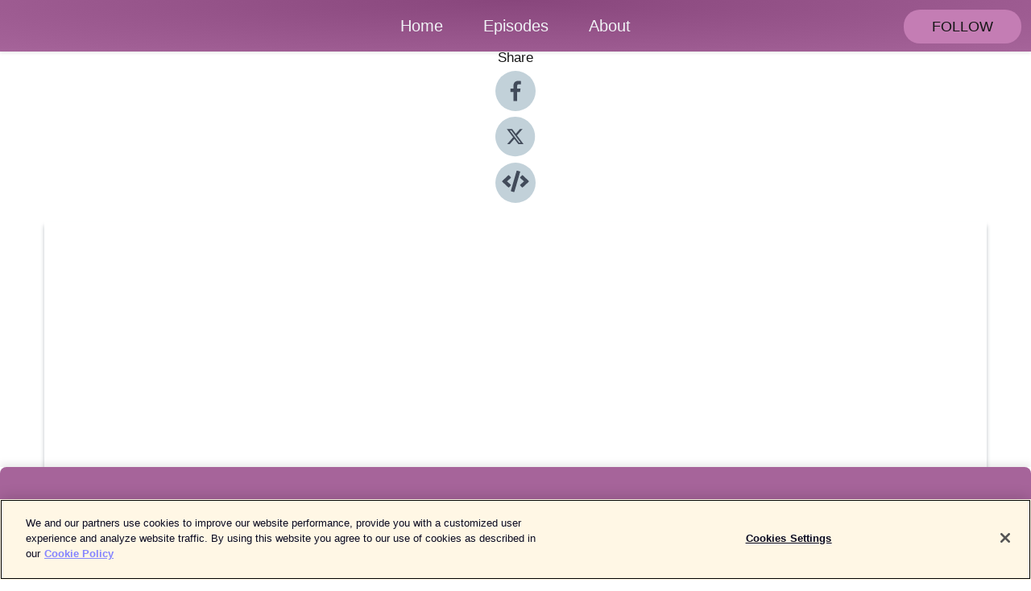

--- FILE ---
content_type: text/html; charset=utf-8
request_url: https://shows.acast.com/the-lga-podcast/episodes/behavioural-insights-nudges-for-social-good-episode-1-london?
body_size: 16371
content:
<!DOCTYPE html><html><head><meta charSet="utf-8"/><meta name="viewport" content="width=device-width"/><meta name="theme-color" content="#a6649a"/><link rel="icon" type="image/png" href="https://open-images.acast.com/shows/undefined/1582194261404-a8ae87af2943ec572a4a00dd707dc7c0.jpeg?height=32"/><link type="application/rss+xml" rel="alternate" title="The LGA Podcast" href="https://feeds.acast.com/public/shows/the-lga-podcast"/><title>Nudges for Social Good: 1 (Barking and Dagenham) - The LGA Podcast | Acast</title><meta name="description" content="Listen to Nudges for Social Good: 1 (Barking and Dagenham) from The LGA Podcast. In the inaugural episode, Tim Pearse, Behavioural Science Lead at Barking and Dagenham, shares his insights about an LGA project aimed at helping more domestic abuse victims access support in Kent, and a sucessful project in Barking and Dagenham which prevents residents from falling into rent arrears by using text messages to outline available council support. Read the full transcript of the Barking and Dagenham podcast. "/><meta name="keywords" content="The LGA Podcast,local, gov,government, politics, lga, association, councils, welfare,housing,social care,social, wellbeing, health, uk, england, wales, labour, conservative, liberal democrats, independent, councillor, ,News|Politics, Government, Education"/><meta property="fb:app_id" content="1835552990005756"/><meta property="og:type" content="video.other"/><meta property="og:title" content="Nudges for Social Good: 1 (Barking and Dagenham) | The LGA Podcast"/><meta property="og:description" content="Featuring Tim Pearse, Behavioural Science Lead, Policy &amp;amp; Participation "/><meta property="og:image" content="https://open-images.acast.com/shows/5e4e5e98a130fd7e372de2f8/1582638145218-56acd8140c0160f7a99de9354a907aac.jpeg?height=315"/><meta property="og:image:width" content="315"/><meta property="og:image:height" content="315"/><meta property="og:url" content="https://shows.acast.com/the-lga-podcast/episodes/behavioural-insights-nudges-for-social-good-episode-1-london"/><meta property="og:audio" content="https://open.acast.com/public/streams/5e4e5e98a130fd7e372de2f8/episodes/5e53d775be529e18592160ca.mp3"/><meta property="og:audio:secure_url" content="https://open.acast.com/public/streams/5e4e5e98a130fd7e372de2f8/episodes/5e53d775be529e18592160ca.mp3"/><meta property="og:audio:type" content="audio/mpeg"/><meta name="twitter:card" content="player"/><meta name="twitter:url" content="https://shows.acast.com/the-lga-podcast/episodes/behavioural-insights-nudges-for-social-good-episode-1-london?ref=twitter"/><meta name="twitter:title" content="Nudges for Social Good: 1 (Barking and Dagenham) | The LGA Podcast"/><meta name="twitter:site" content="@acast"/><meta name="twitter:description" content="Discussing the issues that really matter."/><meta name="twitter:image" content="https://open-images.acast.com/shows/5e4e5e98a130fd7e372de2f8/1582638145218-56acd8140c0160f7a99de9354a907aac.jpeg?height=500"/><meta name="twitter:player" content="https://embed.acast.com/$/5e4e5e98a130fd7e372de2f8/5e53d775be529e18592160ca??ref=twitter"/><meta name="twitter:player:width" content="400"/><meta name="twitter:player:height" content="190"/><link rel="apple-touch-icon" href="https://open-images.acast.com/shows/5e4e5e98a130fd7e372de2f8/1582638145218-56acd8140c0160f7a99de9354a907aac.jpeg?height=60"/><link rel="apple-touch-icon" sizes="76x76" href="https://open-images.acast.com/shows/5e4e5e98a130fd7e372de2f8/1582638145218-56acd8140c0160f7a99de9354a907aac.jpeg?height=72"/><link rel="apple-touch-icon" sizes="120x120" href="https://open-images.acast.com/shows/5e4e5e98a130fd7e372de2f8/1582638145218-56acd8140c0160f7a99de9354a907aac.jpeg?height=120"/><link rel="apple-touch-icon" sizes="152x152" href="https://open-images.acast.com/shows/5e4e5e98a130fd7e372de2f8/1582638145218-56acd8140c0160f7a99de9354a907aac.jpeg?height=152"/><link rel="alternate" type="application/json+oembed" href="https://shows.acast.com/api/oembed/5e4e5e98a130fd7e372de2f8/5e53d775be529e18592160ca"/><link rel="canonical" href="https://shows.acast.com/the-lga-podcast/episodes/behavioural-insights-nudges-for-social-good-episode-1-london"/><meta name="next-head-count" content="34"/><script type="text/javascript">
            (function (w, d, s, l, i) {
            w[l] = w[l] || []; w[l].push({
              'gtm.start':
                new Date().getTime(), event: 'gtm.js'
            }); var f = d.getElementsByTagName(s)[0],
              j = d.createElement(s), dl = l != 'dataLayer' ? '&l=' + l : ''; j.async = true; j.src =
                'https://www.googletagmanager.com/gtm.js?id=' + i + dl; f.parentNode.insertBefore(j, f);
          })(window, document, 'script', 'dataLayer', 'GTM-TN7LJVGR');</script><script type="text/javascript" src="https://cdn.cookielaw.org/consent/95cc7393-f677-4c0d-a249-abbd2bbe4231/OtAutoBlock.js"></script><script src="https://cdn.cookielaw.org/scripttemplates/otSDKStub.js" data-document-language="true" type="text/javascript" data-domain-script="95cc7393-f677-4c0d-a249-abbd2bbe4231"></script><script>function OptanonWrapper() { }</script><link rel="preload" href="/_next/static/css/21a6880349adffd5.css" as="style"/><link rel="stylesheet" href="/_next/static/css/21a6880349adffd5.css" data-n-g=""/><noscript data-n-css=""></noscript><script defer="" nomodule="" src="/_next/static/chunks/polyfills-c67a75d1b6f99dc8.js"></script><script src="/_next/static/chunks/webpack-df327beb42713f18.js" defer=""></script><script src="/_next/static/chunks/framework-0c7baedefba6b077.js" defer=""></script><script src="/_next/static/chunks/main-4e36df1213707c60.js" defer=""></script><script src="/_next/static/chunks/pages/_app-5705366bc2612c9e.js" defer=""></script><script src="/_next/static/chunks/29107295-52d5ccd9ad2558b9.js" defer=""></script><script src="/_next/static/chunks/257-d641aca84f2a97d6.js" defer=""></script><script src="/_next/static/chunks/646-2a49ecc9e97ef284.js" defer=""></script><script src="/_next/static/chunks/56-a3b1de0b6cd98599.js" defer=""></script><script src="/_next/static/chunks/pages/%5BshowId%5D/episodes/%5BepisodeId%5D-d28e1352f8cb2c35.js" defer=""></script><script src="/_next/static/IAEo1PJG76N2s-ezzkHD6/_buildManifest.js" defer=""></script><script src="/_next/static/IAEo1PJG76N2s-ezzkHD6/_ssgManifest.js" defer=""></script><style data-styled="" data-styled-version="5.3.11">.fAIITM{font-size:2rem;line-height:2rem;}/*!sc*/
data-styled.g2[id="Typography__H1-fsVRJa"]{content:"fAIITM,"}/*!sc*/
.TuejL{font-size:1.3rem;line-height:1.3rem;font-weight:bold;}/*!sc*/
data-styled.g3[id="Typography__H2-jQFsNJ"]{content:"TuejL,"}/*!sc*/
.idhiFy{font-size:1.05rem;line-height:1.05rem;}/*!sc*/
data-styled.g5[id="Typography__H4-fQhpZD"]{content:"idhiFy,"}/*!sc*/
.jsuaZQ{font-size:1rem;}/*!sc*/
data-styled.g6[id="Typography__Body-glXwcD"]{content:"jsuaZQ,"}/*!sc*/
.jzoSpE{-webkit-text-decoration:none;text-decoration:none;color:inherit;}/*!sc*/
data-styled.g13[id="Link__LinkElement-gcUHji"]{content:"jzoSpE,"}/*!sc*/
.gTpsuH.gTpsuH{font-size:1.1em;min-height:40px;min-width:146px;padding:8px 16px;overflow:hidden;display:-webkit-box;display:-webkit-flex;display:-ms-flexbox;display:flex;-webkit-text-decoration:none;text-decoration:none;-webkit-box-pack:center;-webkit-justify-content:center;-ms-flex-pack:center;justify-content:center;-webkit-transition:background-color 0.5s;transition:background-color 0.5s;border:none;}/*!sc*/
.gTpsuH.gTpsuH:hover{cursor:pointer;color:#161616;background-color:#a65f96;border:none;}/*!sc*/
.gTpsuH.gTpsuH:active{outline:0 !important;}/*!sc*/
.gTpsuH.gTpsuH:focus{outline:0 !important;}/*!sc*/
data-styled.g14[id="Buttons__StyledButton-evkogA"]{content:"gTpsuH,"}/*!sc*/
.bTZZBG{-webkit-align-self:center;-ms-flex-item-align:center;align-self:center;margin:0 5px;}/*!sc*/
data-styled.g15[id="Buttons__Wrapper-fDfwDG"]{content:"bTZZBG,"}/*!sc*/
.flfNpR{color:#161616;background-color:#c47db4;border-radius:20px;}/*!sc*/
.flfNpR:focus{border-color:#161616;color:#161616;background-color:#c47db4;border-radius:20px;}/*!sc*/
data-styled.g17[id="Buttons__ButtonBase-deOWHa"]{content:"flfNpR,"}/*!sc*/
.jucQmV.jucQmV{text-transform:uppercase;}/*!sc*/
data-styled.g18[id="SubscribeButton__FollowButton-kYSCrx"]{content:"jucQmV,"}/*!sc*/
.esfzLv{position:absolute;right:12px;top:12px;}/*!sc*/
data-styled.g19[id="Drawer__SubscribeWrapper-fdZssw"]{content:"esfzLv,"}/*!sc*/
.kXwQny{width:50px;height:50px;position:fixed;left:5px;top:5px;cursor:pointer;background:#c47db4;border-radius:20px;}/*!sc*/
.kXwQny span,.kXwQny:before,.kXwQny:after{height:2px;border-radius:2px;width:40%;position:absolute;left:50%;margin-left:-25%;background:#161616;}/*!sc*/
.kXwQny span{top:50%;margin-top:-1px;text-indent:-9999px;}/*!sc*/
.kXwQny:before,.kXwQny:after{content:'';-webkit-transition:all 0.3s ease;-webkit-transition:all 0.3s ease;transition:all 0.3s ease;}/*!sc*/
.kXwQny:before{top:30%;width:30%;}/*!sc*/
.kXwQny:after{bottom:30%;width:50%;}/*!sc*/
.kXwQny span.active{display:none;}/*!sc*/
.kXwQny.active:before{-webkit-transform:rotate(135deg);-webkit-transform:rotate(135deg);-ms-transform:rotate(135deg);transform:rotate(135deg);top:45%;width:50%;}/*!sc*/
.kXwQny.active:after{-webkit-transform:rotate(-135deg);-webkit-transform:rotate(-135deg);-ms-transform:rotate(-135deg);transform:rotate(-135deg);top:45%;width:50%;}/*!sc*/
data-styled.g20[id="Drawer__Hamburger-jihBTa"]{content:"kXwQny,"}/*!sc*/
.cFMpeB .ant-drawer-header{border-bottom:0px;}/*!sc*/
.cFMpeB .ant-list-item-content-single{-webkit-box-pack:center;-webkit-justify-content:center;-ms-flex-pack:center;justify-content:center;}/*!sc*/
data-styled.g22[id="Drawer__FullDrawer-cIjuH"]{content:"cFMpeB,"}/*!sc*/
.gkMeDX{z-index:1001;display:-webkit-box;display:-webkit-flex;display:-ms-flexbox;display:flex;-webkit-box-pack:center;-webkit-justify-content:center;-ms-flex-pack:center;justify-content:center;-webkit-align-items:center;-webkit-box-align:center;-ms-flex-align:center;align-items:center;background:#a6649a;color:#F0F2F5;min-height:64px;box-shadow:0 1px 5px 0 rgba(0,0,0,0.12);background-image:radial-gradient( ellipse at top,#88467c,#a6649a );}/*!sc*/
data-styled.g27[id="Header__TopBarElement-jCfqCz"]{content:"gkMeDX,"}/*!sc*/
.kkFmye{width:100%;position:fixed;top:0px;left:0px;right:0px;background:transparent;margin:0px;padding:0;z-index:1001;}/*!sc*/
data-styled.g30[id="Header-fhmhdH"]{content:"kkFmye,"}/*!sc*/
.cAXslU{-webkit-align-items:center;-webkit-box-align:center;-ms-flex-align:center;align-items:center;display:-webkit-box;display:-webkit-flex;display:-ms-flexbox;display:flex;-webkit-box-pack:center;-webkit-justify-content:center;-ms-flex-pack:center;justify-content:center;text-align:center;font-size:12px;line-height:12px;font-weight:bold;text-transform:uppercase;margin:5px;}/*!sc*/
data-styled.g31[id="Subscribe__IconName-joHuOw"]{content:"cAXslU,"}/*!sc*/
.fmvySL{margin:5px 10px 5px 5px;}/*!sc*/
data-styled.g32[id="Subscribe__ButtonIconName-jvvJDm"]{content:"fmvySL,"}/*!sc*/
.imZRFS{display:-webkit-box;display:-webkit-flex;display:-ms-flexbox;display:flex;padding:2px 5px;cursor:pointer;word-break:break-all;-webkit-text-decoration:none;text-decoration:none;border:1px solid #F0F2F5;margin:0px 5px;border-radius:15px;background:#a6649a;color:#F0F2F5;}/*!sc*/
.imZRFS path{fill:#F0F2F5;}/*!sc*/
.imZRFS:hover{background:#F0F2F5;}/*!sc*/
.imZRFS:hover .Subscribe__IconName-joHuOw{color:#a6649a;}/*!sc*/
.imZRFS:hover path{fill:#a6649a;}/*!sc*/
data-styled.g33[id="Subscribe__SubscribeButton-iuXdSK"]{content:"imZRFS,"}/*!sc*/
.iDZLbp{-webkit-align-items:center;-webkit-box-align:center;-ms-flex-align:center;align-items:center;display:-webkit-box;display:-webkit-flex;display:-ms-flexbox;display:flex;-webkit-box-pack:center;-webkit-justify-content:center;-ms-flex-pack:center;justify-content:center;margin:5px;}/*!sc*/
data-styled.g34[id="Subscribe__Icon-kulOCb"]{content:"iDZLbp,"}/*!sc*/
.jhFzSe{margin:5px 5px 5px 10px;}/*!sc*/
data-styled.g35[id="Subscribe__ButtonIcon-hylJEF"]{content:"jhFzSe,"}/*!sc*/
.kJmzoB{padding:10px 20px;background:#a6649a;color:#F0F2F5;border-top:1px solid #88467c;background-image:radial-gradient( ellipse at top,#c482b8,transparent ),radial-gradient(ellipse at bottom,#88467c,transparent);margin-bottom:calc(140px - 4px);}/*!sc*/
data-styled.g36[id="Footer-dMCvEp"]{content:"kJmzoB,"}/*!sc*/
.iboUMz{display:-webkit-box;display:-webkit-flex;display:-ms-flexbox;display:flex;-webkit-flex-direction:column;-ms-flex-direction:column;flex-direction:column;justify-items:center;-webkit-align-items:center;-webkit-box-align:center;-ms-flex-align:center;align-items:center;}/*!sc*/
data-styled.g37[id="Footer__Content-dmqHcg"]{content:"iboUMz,"}/*!sc*/
.ljxdEE{text-align:center;padding:10px 0;color:#F0F2F5;}/*!sc*/
data-styled.g38[id="Footer__FooterText-dFsehJ"]{content:"ljxdEE,"}/*!sc*/
.iQSmLw{margin-top:20px;font-size:12px;text-align:center;padding:10px 0;color:#F0F2F5;}/*!sc*/
.iQSmLw a{color:#F0F2F5;-webkit-text-decoration:underline;text-decoration:underline;}/*!sc*/
data-styled.g39[id="Footer__FooterAcastText-gtKwXx"]{content:"iQSmLw,"}/*!sc*/
.cDyTQl.cDyTQl{width:100%;margin:64px auto 0px auto;min-height:100vh;}/*!sc*/
data-styled.g41[id="DefaultLayout__Body-cLUEfV"]{content:"cDyTQl,"}/*!sc*/
.iOGpAj .ant-modal-title{-webkit-letter-spacing:0px;-moz-letter-spacing:0px;-ms-letter-spacing:0px;letter-spacing:0px;font-family:'Telegraf-Bold';font-size:1.25rem;}/*!sc*/
data-styled.g42[id="DefaultLayout__ModalStyled-gYuvQJ"]{content:"iOGpAj,"}/*!sc*/
.dYsFaX{left:0px;right:0px;height:140px;z-index:999;position:fixed;bottom:0px;box-shadow:0 -3px 10px 0 rgba(0,0,0,0.1);background-color:transparent;text-align:center;}/*!sc*/
data-styled.g43[id="DefaultLayout__PlayerFooterElement-iYPywt"]{content:"dYsFaX,"}/*!sc*/
.gXgcXL{display:block;width:100%;height:140px;border:none;top:0px;position:absolute;}/*!sc*/
data-styled.g44[id="DefaultLayout__Iframe-dGHxkF"]{content:"gXgcXL,"}/*!sc*/
*{font-family:Arial,Verdana,Geneva,Tahoma,sans-serif;}/*!sc*/
h1,h2,h3,h4,h5,h6{font-family:Arial;}/*!sc*/
body{margin:0;padding:0;line-height:1.5;-webkit-font-smoothing:antialiased;}/*!sc*/
a{-webkit-text-decoration:none;text-decoration:none;}/*!sc*/
a:hover{color:inherit;}/*!sc*/
.ant-modal-mask{z-index:1001!important;}/*!sc*/
.ant-modal-wrap{z-index:1001!important;}/*!sc*/
data-styled.g45[id="sc-global-enLAFf1"]{content:"sc-global-enLAFf1,"}/*!sc*/
.RtEPI span[role='img']{margin-right:1rem;}/*!sc*/
.RtEPI.RtEPI{height:auto;font-size:1.1rem;border:0px !important;color:#161616;background-color:#c47db4;border:none;border-radius:20px;}/*!sc*/
.RtEPI.RtEPI:hover{-webkit-transform:scale(1.03);-ms-transform:scale(1.03);transform:scale(1.03);cursor:pointer;color:#161616;}/*!sc*/
data-styled.g46[id="PlayButton__PlayButtonStyled-PLKwP"]{content:"RtEPI,"}/*!sc*/
.ioAIAL{-webkit-align-items:flex-start !important;-webkit-box-align:flex-start !important;-ms-flex-align:flex-start !important;align-items:flex-start !important;-webkit-box-pack:start;-webkit-justify-content:flex-start;-ms-flex-pack:start;justify-content:flex-start;background-color:#fefefe;border-radius:8px;padding:10px 15px !important;margin-top:6px;}/*!sc*/
.ioAIAL .ant-list-item-action{display:-webkit-inline-box;display:-webkit-inline-flex;display:-ms-inline-flexbox;display:inline-flex;-webkit-align-items:center;-webkit-box-align:center;-ms-flex-align:center;align-items:center;margin-inline-start:12px !important;}/*!sc*/
.ioAIAL .ant-list-item-action li{height:100%;display:-webkit-box;display:-webkit-flex;display:-ms-flexbox;display:flex;-webkit-align-items:center;-webkit-box-align:center;-ms-flex-align:center;align-items:center;-webkit-box-pack:center;-webkit-justify-content:center;-ms-flex-pack:center;justify-content:center;}/*!sc*/
data-styled.g47[id="EpisodeListItem__ListItemStyled-iBBHlu"]{content:"ioAIAL,"}/*!sc*/
.iiDLiW{margin-bottom:0.1em;font-weight:bold;}/*!sc*/
data-styled.g48[id="EpisodeListItem__TitleStyled-bnvvwp"]{content:"iiDLiW,"}/*!sc*/
.bUVPdL{width:98px;height:98px;margin-right:10px;border-radius:8px;}/*!sc*/
data-styled.g49[id="EpisodeListItem__EpisodeCover-dETuO"]{content:"bUVPdL,"}/*!sc*/
.jSKFLZ{word-break:break-word;word-wrap:break-word;overflow-wrap:break-word;margin:15px 0px 5px 0px;line-height:21px;height:40px;overflow:hidden;text-overflow:ellipsis;-webkit-line-clamp:2;display:-webkit-box;-webkit-box-orient:vertical;color:#424B5A;}/*!sc*/
data-styled.g50[id="EpisodeListItem__FeatCardSummary-ixygAI"]{content:"jSKFLZ,"}/*!sc*/
.ibWqjy{display:-webkit-box;display:-webkit-flex;display:-ms-flexbox;display:flex;-webkit-flex-direction:column;-ms-flex-direction:column;flex-direction:column;-webkit-box-pack:top;-webkit-justify-content:top;-ms-flex-pack:top;justify-content:top;width:100%;min-height:98px;}/*!sc*/
data-styled.g51[id="EpisodeListItem__EpisodeInfo-dMuDjN"]{content:"ibWqjy,"}/*!sc*/
.hVOIhM{font-size:12px;color:#424B5A;padding:5px 10px 5px 0px;}/*!sc*/
.hVOIhM span[role='img']{margin-right:5px;}/*!sc*/
data-styled.g52[id="EpisodeListItem__Duration-ZldaQ"]{content:"hVOIhM,"}/*!sc*/
.fuCtWx{font-size:12px;color:#424B5A;padding:5px 10px;}/*!sc*/
.fuCtWx span[role='img']{margin-right:5px;}/*!sc*/
data-styled.g53[id="EpisodeListItem__DatePublish-ibxPoH"]{content:"fuCtWx,"}/*!sc*/
.HauGd{font-size:12px;color:#424B5A;padding:5px 10px;}/*!sc*/
data-styled.g54[id="EpisodeListItem__Seasons-cKCWbE"]{content:"HauGd,"}/*!sc*/
.kkRkKW{-webkit-transition:all 0.3s ease-in-out;transition:all 0.3s ease-in-out;}/*!sc*/
.kkRkKW path{-webkit-transition:all 0.2s ease-in-out;transition:all 0.2s ease-in-out;}/*!sc*/
.kkRkKW:hover{-webkit-transform:scale(1.1);-ms-transform:scale(1.1);transform:scale(1.1);}/*!sc*/
.kkRkKW:hover path{fill:#ffffff;}/*!sc*/
.kkRkKW:hover circle{fill:#3b5998;}/*!sc*/
data-styled.g59[id="facebook__FacebookStyled-bhyJAj"]{content:"kkRkKW,"}/*!sc*/
.fqSfOD{-webkit-transition:all 0.3s ease-in-out;transition:all 0.3s ease-in-out;}/*!sc*/
.fqSfOD path{-webkit-transition:all 0.2s ease-in-out;transition:all 0.2s ease-in-out;}/*!sc*/
.fqSfOD:hover{-webkit-transform:scale(1.1);-ms-transform:scale(1.1);transform:scale(1.1);}/*!sc*/
.fqSfOD:hover path.logo{fill:#fafafa;}/*!sc*/
.fqSfOD:hover path.background{fill:#040404;}/*!sc*/
data-styled.g60[id="twitter__TwitterStyled-iHYlhf"]{content:"fqSfOD,"}/*!sc*/
.hIgNOY{-webkit-transition:all 0.3s ease-in-out;transition:all 0.3s ease-in-out;}/*!sc*/
.hIgNOY path{-webkit-transition:all 0.2s ease-in-out;transition:all 0.2s ease-in-out;}/*!sc*/
.hIgNOY:hover{-webkit-transform:scale(1.1);-ms-transform:scale(1.1);transform:scale(1.1);}/*!sc*/
.hIgNOY:hover path{fill:#ffffff;}/*!sc*/
.hIgNOY:hover circle{fill:#00bfa5;}/*!sc*/
data-styled.g61[id="embed__EmbedStyled-hGbveb"]{content:"hIgNOY,"}/*!sc*/
.fulAmV{display:-webkit-box;display:-webkit-flex;display:-ms-flexbox;display:flex;padding:0;list-style:none;-webkit-box-pack:center;-webkit-justify-content:center;-ms-flex-pack:center;justify-content:center;-webkit-align-items:center;-webkit-box-align:center;-ms-flex-align:center;align-items:center;-webkit-flex-direction:column;-ms-flex-direction:column;flex-direction:column;}/*!sc*/
.fulAmV li{margin:0 10px;}/*!sc*/
data-styled.g64[id="Socials__SocialIcons-gdSusr"]{content:"fulAmV,"}/*!sc*/
.dDciAv{text-align:center;color:#161616;}/*!sc*/
data-styled.g65[id="Socials__ItemTitle-dkqnEN"]{content:"dDciAv,"}/*!sc*/
.inYIcH{padding:15px 10px;border-top:slimBorder;border-right:slimBorder;border-left:slimBorder;border-bottom:none;text-align:justify;max-height:150px;overflow:hidden;border-radius:4px;box-shadow:inset 0 -10px 10px -10px rgba(0,0,0,0.25);}/*!sc*/
data-styled.g67[id="EpisodeSummary__Wrapper-fDPOry"]{content:"inYIcH,"}/*!sc*/
.jlpHIe{margin:0 5px;}/*!sc*/
data-styled.g69[id="Episode__Dot-crDYYK"]{content:"jlpHIe,"}/*!sc*/
.gkykcU{max-width:1200px;margin:30px auto;padding:0 15px;}/*!sc*/
data-styled.g70[id="Episode__Wrapper-kRXjvm"]{content:"gkykcU,"}/*!sc*/
.cVEzJV{position:relative;padding-bottom:100%;display:block;box-shadow:#bdc3c7 0 5px 5px;width:100%;margin:0 auto;}/*!sc*/
data-styled.g71[id="Episode__Cover-kvqYbk"]{content:"cVEzJV,"}/*!sc*/
.lclhAL{position:absolute;left:0;height:auto;width:100%;border-radius:6px;-webkit-transition:all 0.5s ease-in;transition:all 0.5s ease-in;}/*!sc*/
data-styled.g72[id="Episode__Image-hfuGvq"]{content:"lclhAL,"}/*!sc*/
.eeFwQc{padding:15px 0 15px 0;margin:0px 0px;}/*!sc*/
data-styled.g73[id="Episode__TitleWrapper-iSiqHS"]{content:"eeFwQc,"}/*!sc*/
.glAVQZ{display:-webkit-box;display:-webkit-flex;display:-ms-flexbox;display:flex;-webkit-flex-direction:row;-ms-flex-direction:row;flex-direction:row;-webkit-align-items:center;-webkit-box-align:center;-ms-flex-align:center;align-items:center;-webkit-box-pack:justify;-webkit-justify-content:space-between;-ms-flex-pack:justify;justify-content:space-between;width:100%;padding-right:30px;}/*!sc*/
data-styled.g74[id="Episode__EpisodeInfoWrapperWithButton-elobSB"]{content:"glAVQZ,"}/*!sc*/
.hcCOhk{display:-webkit-box;display:-webkit-flex;display:-ms-flexbox;display:flex;margin-right:15px;}/*!sc*/
data-styled.g75[id="Episode__EpisodeInfoWrapper-faoqtZ"]{content:"hcCOhk,"}/*!sc*/
.GFrje{display:block;margin-bottom:5px;}/*!sc*/
data-styled.g76[id="Episode__DatePublish-eUcRXA"]{content:"GFrje,"}/*!sc*/
.ZGbYc{margin:5vh 0;}/*!sc*/
data-styled.g77[id="Episode__MoreEpisodes-kFxnzW"]{content:"ZGbYc,"}/*!sc*/
.jmTpns{display:-webkit-box;display:-webkit-flex;display:-ms-flexbox;display:flex;text-align:center;-webkit-box-pack:center;-webkit-justify-content:center;-ms-flex-pack:center;justify-content:center;margin-top:20px;margin-bottom:-10px;}/*!sc*/
data-styled.g79[id="Episode__ButtonWrapper-iVKpxA"]{content:"jmTpns,"}/*!sc*/
</style></head><body><div id="__next"><section class="ant-layout css-17eed5t"><header class="Header-fhmhdH kkFmye"><div class="Header__TopBarElement-jCfqCz gkMeDX"><div class="ant-row ant-row-end css-17eed5t"><div class="Drawer__Hamburger-jihBTa kXwQny"><span class=""></span></div><div class="Drawer__SubscribeWrapper-fdZssw esfzLv"><div><button id="drawer-follow-button" type="button" class="ant-btn css-17eed5t ant-btn-default Buttons__StyledButton-evkogA gTpsuH Buttons__ButtonBase-deOWHa SubscribeButton__FollowButton-kYSCrx flfNpR jucQmV"><span class="Buttons__Wrapper-fDfwDG bTZZBG">Follow</span></button></div></div></div></div></header><main class="ant-layout-content DefaultLayout__Body-cLUEfV cDyTQl css-17eed5t"><div class="Episode__Wrapper-kRXjvm gkykcU"><div class="ant-row ant-row-center css-17eed5t" style="margin-left:-10px;margin-right:-10px"><div style="padding-left:10px;padding-right:10px" class="ant-col ant-col-xs-0 ant-col-sm-0 ant-col-md-2 css-17eed5t"><div><h4 class="Typography__H4-fQhpZD Socials__ItemTitle-dkqnEN idhiFy dDciAv">Share</h4><ul class="Socials__SocialIcons-gdSusr fulAmV"><li id="share-icon-facebook"><a href="http://www.facebook.com/sharer/sharer.php?u=https://shows.acast.com/the-lga-podcast/episodes/behavioural-insights-nudges-for-social-good-episode-1-london" target="_blank" rel="noopener noreferrer"><svg viewBox="-384 -256 1024 1024" width="50" height="50" class="facebook__FacebookStyled-bhyJAj kkRkKW"><circle cx="128" cy="256" r="512" fill="#C2D1D9"></circle><path fill="#424B5A" d="M76.7 512V283H0v-91h76.7v-71.7C76.7 42.4 124.3 0 193.8 0c33.3 0 61.9 2.5 70.2 3.6V85h-48.2c-37.8 0-45.1 18-45.1 44.3V192H256l-11.7 91h-73.6v229"></path></svg></a></li><li id="share-icon-twitter"><a href="http://x.com/intent/tweet?url=https://shows.acast.com/the-lga-podcast/episodes/behavioural-insights-nudges-for-social-good-episode-1-london&amp;via=acast&amp;text=The LGA Podcast" target="_blank" rel="noopener noreferrer"><svg xmlns="http://www.w3.org/2000/svg" shape-rendering="geometricPrecision" text-rendering="geometricPrecision" image-rendering="optimizeQuality" fill-rule="evenodd" clip-rule="evenodd" viewBox="0 0 520 520" width="50" height="50" class="twitter__TwitterStyled-iHYlhf fqSfOD"><path class="background" fill="#C2D1D9" d="M256 0c141.385 0 256 114.615 256 256S397.385 512 256 512 0 397.385 0 256 114.615 0 256 0z"></path><path class="logo" fill="#424B5A" fill-rule="nonzero" d="M318.64 157.549h33.401l-72.973 83.407 85.85 113.495h-67.222l-52.647-68.836-60.242 68.836h-33.423l78.052-89.212-82.354-107.69h68.924l47.59 62.917 55.044-62.917zm-11.724 176.908h18.51L205.95 176.493h-19.86l120.826 157.964z"></path></svg></a></li><li id="share-icon-embed"><a><svg viewBox="-160 -190 960 960" width="50" height="50" class="embed__EmbedStyled-hGbveb hIgNOY"><circle cx="320" cy="290" r="480" fill="#C2D1D9"></circle><path fill="#424B5A" d="M278.9 511.5l-61-17.7c-6.4-1.8-10-8.5-8.2-14.9L346.2 8.7c1.8-6.4 8.5-10 14.9-8.2l61 17.7c6.4 1.8 10 8.5 8.2 14.9L293.8 503.3c-1.9 6.4-8.5 10.1-14.9 8.2zm-114-112.2l43.5-46.4c4.6-4.9 4.3-12.7-.8-17.2L117 256l90.6-79.7c5.1-4.5 5.5-12.3.8-17.2l-43.5-46.4c-4.5-4.8-12.1-5.1-17-.5L3.8 247.2c-5.1 4.7-5.1 12.8 0 17.5l144.1 135.1c4.9 4.6 12.5 4.4 17-.5zm327.2.6l144.1-135.1c5.1-4.7 5.1-12.8 0-17.5L492.1 112.1c-4.8-4.5-12.4-4.3-17 .5L431.6 159c-4.6 4.9-4.3 12.7.8 17.2L523 256l-90.6 79.7c-5.1 4.5-5.5 12.3-.8 17.2l43.5 46.4c4.5 4.9 12.1 5.1 17 .6z"></path></svg></a></li></ul></div></div><div style="padding-left:10px;padding-right:10px" class="ant-col ant-col-xs-12 ant-col-sm-12 ant-col-md-6 css-17eed5t"><div class="Episode__Cover-kvqYbk cVEzJV"><img src="https://open-images.acast.com/shows/5e4e5e98a130fd7e372de2f8/1582638145218-56acd8140c0160f7a99de9354a907aac.jpeg?height=750" alt="cover art for Nudges for Social Good: 1 (Barking and Dagenham)" class="Episode__Image-hfuGvq lclhAL"/></div><br/><button episode="[object Object]" type="button" class="ant-btn css-17eed5t ant-btn-default ant-btn-lg ant-btn-block PlayButton__PlayButtonStyled-PLKwP RtEPI"><span role="img" aria-label="play-circle" class="anticon anticon-play-circle"><svg viewBox="64 64 896 896" focusable="false" data-icon="play-circle" width="1em" height="1em" fill="currentColor" aria-hidden="true"><path d="M512 64C264.6 64 64 264.6 64 512s200.6 448 448 448 448-200.6 448-448S759.4 64 512 64zm144.1 454.9L437.7 677.8a8.02 8.02 0 01-12.7-6.5V353.7a8 8 0 0112.7-6.5L656.1 506a7.9 7.9 0 010 12.9z"></path></svg></span>Play</button></div><div style="padding-left:10px;padding-right:10px" class="ant-col ant-col-xs-24 ant-col-sm-24 ant-col-md-16 css-17eed5t"><div class="ant-row css-17eed5t"><h1 class="Typography__H1-fsVRJa fAIITM">The LGA Podcast</h1></div><div class="ant-row css-17eed5t"><div class="Episode__TitleWrapper-iSiqHS eeFwQc"><h2 class="Typography__H2-jQFsNJ TuejL">Nudges for Social Good: 1 (Barking and Dagenham)</h2><div class="Episode__EpisodeInfoWrapperWithButton-elobSB glAVQZ"><div class="Episode__EpisodeInfoWrapper-faoqtZ hcCOhk"><div><span>Season<!-- --> <!-- -->1</span>, <span>Ep.<!-- --> <!-- -->1</span></div><div class="Episode__Dot-crDYYK jlpHIe">•</div><time dateTime="2020-02-24T16:00:25.001Z" class="Episode__DatePublish-eUcRXA GFrje">Monday, February 24, 2020</time></div></div></div></div><div class="EpisodeSummary__Wrapper-fDPOry inYIcH"><div><p>In the inaugural episode, Tim Pearse, Behavioural Science Lead at Barking and Dagenham, shares his insights about an LGA project aimed at helping more domestic abuse victims access support in Kent, and a sucessful project in Barking and Dagenham which prevents residents from falling into rent arrears by using text messages to outline available council support. <a href="https://local.gov.uk/bi-podcast-transcription-barking-and-dagenham" target="_blank" rel="nofollow"><strong>Read the full transcript of the Barking and Dagenham podcast</strong></a>. </p></div></div><button type="button" class="ant-btn css-17eed5t ant-btn-text"><span role="img" aria-label="caret-down" class="anticon anticon-caret-down"><svg viewBox="0 0 1024 1024" focusable="false" data-icon="caret-down" width="1em" height="1em" fill="currentColor" aria-hidden="true"><path d="M840.4 300H183.6c-19.7 0-30.7 20.8-18.5 35l328.4 380.8c9.4 10.9 27.5 10.9 37 0L858.9 335c12.2-14.2 1.2-35-18.5-35z"></path></svg></span>Show more</button><div class="Episode__ButtonWrapper-iVKpxA jmTpns"></div><div class="ant-row ant-row-left css-17eed5t" style="margin-top:-5px;margin-bottom:-5px"><a href="https://feeds.acast.com/public/shows/the-lga-podcast" id="subscribe-item-RSS" target="_blank" rel="noopener noreferrer nofollow" class="Subscribe__SubscribeButton-iuXdSK imZRFS"><div class="Subscribe__Icon-kulOCb Subscribe__ButtonIcon-hylJEF iDZLbp jhFzSe"><svg viewBox="0 0 40 40" width="15" height="15"><path fill-rule="evenodd" clip-rule="evenodd" d="M1.48178 0.000801672C22.4588 0.750313 39.2494 17.6483 39.9992 38.5179C40.026 39.3216 39.3744 39.991 38.571 39.9998H34.2863C33.5186 39.9998 32.8938 39.3841 32.8581 38.616C32.1529 21.5491 18.4598 7.84699 1.39252 7.1507C0.615921 7.11506 0.00892639 6.49006 0.00892639 5.72248V1.42902C0.00892639 0.625313 0.678406 -0.0260538 1.48178 0.000801672ZM27.1184 38.4915C26.3686 24.6912 15.3177 13.6224 1.49963 12.8724C0.687332 12.828 0 13.4798 0 14.3006V18.5946C0 19.3441 0.580215 19.9779 1.33003 20.0228C11.3098 20.6741 19.3167 28.6546 19.9684 38.661C20.013 39.411 20.6468 39.991 21.3966 39.991H25.6902C26.5114 39.991 27.163 39.3035 27.1184 38.4915ZM11.4436 34.2781C11.4436 37.4383 8.88177 39.991 5.73075 39.991C2.57973 39.991 0.00892639 37.429 0.00892639 34.2781C0.00892639 31.1273 2.5708 28.5653 5.72182 28.5653C8.87284 28.5653 11.4436 31.118 11.4436 34.2781Z" fill="white"></path></svg></div><div class="Typography__Body-glXwcD Subscribe__IconName-joHuOw Subscribe__ButtonIconName-jvvJDm jsuaZQ cAXslU fmvySL">RSS</div></a></div></div></div><div class="Episode__MoreEpisodes-kFxnzW ZGbYc"><div><div class="ant-row ant-row-space-between css-17eed5t"><h4 class="Typography__H4-fQhpZD idhiFy">More episodes</h4><a href="/the-lga-podcast/episodes" class="Link__LinkElement-gcUHji jzoSpE"><h4 class="Typography__H4-fQhpZD idhiFy">View all episodes</h4></a></div><div class="ant-list ant-list-split css-17eed5t"><div class="ant-spin-nested-loading css-17eed5t"><div class="ant-spin-container"><ul class="ant-list-items"><li class="ant-list-item EpisodeListItem__ListItemStyled-iBBHlu ioAIAL"><a id="episode-card-Nudges_for_Social_Good:_Ep_18_Merton_Council_–_reducing_vehicle_idling" href="/the-lga-podcast/episodes/nudges-for-social-good-ep-18-merton-council" class="Link__LinkElement-gcUHji jzoSpE"><span class="ant-avatar ant-avatar-circle ant-avatar-image EpisodeListItem__EpisodeCover-dETuO bUVPdL css-17eed5t"><img src="https://open-images.acast.com/shows/5e4e5e98a130fd7e372de2f8/1678698875011-ba457b89f28a219bf47e4643ab039257.jpeg?height=250"/></span></a><div class="EpisodeListItem__EpisodeInfo-dMuDjN ibWqjy"><a id="episode-card-Nudges_for_Social_Good:_Ep_18_Merton_Council_–_reducing_vehicle_idling" href="/the-lga-podcast/episodes/nudges-for-social-good-ep-18-merton-council" class="Link__LinkElement-gcUHji jzoSpE"><h2 class="Typography__H2-jQFsNJ EpisodeListItem__TitleStyled-bnvvwp TuejL iiDLiW">Nudges for Social Good: Ep 18 Merton Council – reducing vehicle idling</h2></a><div><span class="EpisodeListItem__Duration-ZldaQ hVOIhM"><span role="img" aria-label="clock-circle" class="anticon anticon-clock-circle"><svg viewBox="64 64 896 896" focusable="false" data-icon="clock-circle" width="1em" height="1em" fill="currentColor" aria-hidden="true"><path d="M512 64C264.6 64 64 264.6 64 512s200.6 448 448 448 448-200.6 448-448S759.4 64 512 64zm0 820c-205.4 0-372-166.6-372-372s166.6-372 372-372 372 166.6 372 372-166.6 372-372 372z"></path><path d="M686.7 638.6L544.1 535.5V288c0-4.4-3.6-8-8-8H488c-4.4 0-8 3.6-8 8v275.4c0 2.6 1.2 5 3.3 6.5l165.4 120.6c3.6 2.6 8.6 1.8 11.2-1.7l28.6-39c2.6-3.7 1.8-8.7-1.8-11.2z"></path></svg></span> <!-- -->35:28</span>|<time dateTime="2023-03-13T09:41:09.165Z" class="EpisodeListItem__DatePublish-ibxPoH fuCtWx"><span role="img" aria-label="calendar" class="anticon anticon-calendar"><svg viewBox="64 64 896 896" focusable="false" data-icon="calendar" width="1em" height="1em" fill="currentColor" aria-hidden="true"><path d="M880 184H712v-64c0-4.4-3.6-8-8-8h-56c-4.4 0-8 3.6-8 8v64H384v-64c0-4.4-3.6-8-8-8h-56c-4.4 0-8 3.6-8 8v64H144c-17.7 0-32 14.3-32 32v664c0 17.7 14.3 32 32 32h736c17.7 0 32-14.3 32-32V216c0-17.7-14.3-32-32-32zm-40 656H184V460h656v380zM184 392V256h128v48c0 4.4 3.6 8 8 8h56c4.4 0 8-3.6 8-8v-48h256v48c0 4.4 3.6 8 8 8h56c4.4 0 8-3.6 8-8v-48h128v136H184z"></path></svg></span> <!-- -->Monday, March 13, 2023</time><span class="EpisodeListItem__Seasons-cKCWbE HauGd"></span></div><div class="EpisodeListItem__FeatCardSummary-ixygAI jSKFLZ">Miar Crutchley and Jason Andrews of Merton Council join Rhian Gladman to share the work they have been doing to improve air quality for Merton residents. They discuss how they managed to reduce vehicle idling at level crossings and how using the correct message can make all the difference.Access the full transcript of this episode at https://www.local.gov.uk/our-support/behavioural-insights/nudges-social-good-our-behavioural-insights-podcast/podcast-1</div></div><ul class="ant-list-item-action"><li><button episode="[object Object]" type="button" class="ant-btn css-17eed5t ant-btn-default ant-btn-lg PlayButton__PlayButtonStyled-PLKwP RtEPI"><span role="img" aria-label="play-circle" class="anticon anticon-play-circle"><svg viewBox="64 64 896 896" focusable="false" data-icon="play-circle" width="1em" height="1em" fill="currentColor" aria-hidden="true"><path d="M512 64C264.6 64 64 264.6 64 512s200.6 448 448 448 448-200.6 448-448S759.4 64 512 64zm144.1 454.9L437.7 677.8a8.02 8.02 0 01-12.7-6.5V353.7a8 8 0 0112.7-6.5L656.1 506a7.9 7.9 0 010 12.9z"></path></svg></span>Play</button></li></ul></li><li class="ant-list-item EpisodeListItem__ListItemStyled-iBBHlu ioAIAL"><a id="episode-card-Nudges_for_Social_Good:_Ep_17_Newham_Council_–_encouraging_debt_arrears_payment_and_supporting_residents" href="/the-lga-podcast/episodes/nudges-for-social-good-ep-17-newham-council" class="Link__LinkElement-gcUHji jzoSpE"><span class="ant-avatar ant-avatar-circle ant-avatar-image EpisodeListItem__EpisodeCover-dETuO bUVPdL css-17eed5t"><img src="https://open-images.acast.com/shows/5e4e5e98a130fd7e372de2f8/1677500290440-f8a2590b7b462212484b4145ed94c445.jpeg?height=250"/></span></a><div class="EpisodeListItem__EpisodeInfo-dMuDjN ibWqjy"><a id="episode-card-Nudges_for_Social_Good:_Ep_17_Newham_Council_–_encouraging_debt_arrears_payment_and_supporting_residents" href="/the-lga-podcast/episodes/nudges-for-social-good-ep-17-newham-council" class="Link__LinkElement-gcUHji jzoSpE"><h2 class="Typography__H2-jQFsNJ EpisodeListItem__TitleStyled-bnvvwp TuejL iiDLiW">Nudges for Social Good: Ep 17 Newham Council – encouraging debt arrears payment and supporting residents</h2></a><div><span class="EpisodeListItem__Duration-ZldaQ hVOIhM"><span role="img" aria-label="clock-circle" class="anticon anticon-clock-circle"><svg viewBox="64 64 896 896" focusable="false" data-icon="clock-circle" width="1em" height="1em" fill="currentColor" aria-hidden="true"><path d="M512 64C264.6 64 64 264.6 64 512s200.6 448 448 448 448-200.6 448-448S759.4 64 512 64zm0 820c-205.4 0-372-166.6-372-372s166.6-372 372-372 372 166.6 372 372-166.6 372-372 372z"></path><path d="M686.7 638.6L544.1 535.5V288c0-4.4-3.6-8-8-8H488c-4.4 0-8 3.6-8 8v275.4c0 2.6 1.2 5 3.3 6.5l165.4 120.6c3.6 2.6 8.6 1.8 11.2-1.7l28.6-39c2.6-3.7 1.8-8.7-1.8-11.2z"></path></svg></span> <!-- -->01:01:55</span>|<time dateTime="2023-02-27T12:27:15.751Z" class="EpisodeListItem__DatePublish-ibxPoH fuCtWx"><span role="img" aria-label="calendar" class="anticon anticon-calendar"><svg viewBox="64 64 896 896" focusable="false" data-icon="calendar" width="1em" height="1em" fill="currentColor" aria-hidden="true"><path d="M880 184H712v-64c0-4.4-3.6-8-8-8h-56c-4.4 0-8 3.6-8 8v64H384v-64c0-4.4-3.6-8-8-8h-56c-4.4 0-8 3.6-8 8v64H144c-17.7 0-32 14.3-32 32v664c0 17.7 14.3 32 32 32h736c17.7 0 32-14.3 32-32V216c0-17.7-14.3-32-32-32zm-40 656H184V460h656v380zM184 392V256h128v48c0 4.4 3.6 8 8 8h56c4.4 0 8-3.6 8-8v-48h256v48c0 4.4 3.6 8 8 8h56c4.4 0 8-3.6 8-8v-48h128v136H184z"></path></svg></span> <!-- -->Monday, February 27, 2023</time><span class="EpisodeListItem__Seasons-cKCWbE HauGd"></span></div><div class="EpisodeListItem__FeatCardSummary-ixygAI jSKFLZ">Katie Brunger of Newham Council joins Rhian Gladman to discuss how targeted support was used to encourage Newham residents to make payments to tackle their debt arrears and how behavioural insights trials can have sometimes have unintended consequences.Access the full transcript of this episode at https://www.local.gov.uk/our-support/behavioural-insights/nudges-social-good-our-behavioural-insights-podcast/podcast-0</div></div><ul class="ant-list-item-action"><li><button episode="[object Object]" type="button" class="ant-btn css-17eed5t ant-btn-default ant-btn-lg PlayButton__PlayButtonStyled-PLKwP RtEPI"><span role="img" aria-label="play-circle" class="anticon anticon-play-circle"><svg viewBox="64 64 896 896" focusable="false" data-icon="play-circle" width="1em" height="1em" fill="currentColor" aria-hidden="true"><path d="M512 64C264.6 64 64 264.6 64 512s200.6 448 448 448 448-200.6 448-448S759.4 64 512 64zm144.1 454.9L437.7 677.8a8.02 8.02 0 01-12.7-6.5V353.7a8 8 0 0112.7-6.5L656.1 506a7.9 7.9 0 010 12.9z"></path></svg></span>Play</button></li></ul></li><li class="ant-list-item EpisodeListItem__ListItemStyled-iBBHlu ioAIAL"><a id="episode-card-Nudges_for_Social_Good:_Ep_16_Wirral_Council_–_COVID-19_community_champions" href="/the-lga-podcast/episodes/nudges-for-social-good-ep-16-wirral-council-covid-19-communi" class="Link__LinkElement-gcUHji jzoSpE"><span class="ant-avatar ant-avatar-circle ant-avatar-image EpisodeListItem__EpisodeCover-dETuO bUVPdL css-17eed5t"><img src="https://open-images.acast.com/shows/5e4e5e98a130fd7e372de2f8/1675098156446-6eaf463fe995d1adb98491a06308a303.jpeg?height=250"/></span></a><div class="EpisodeListItem__EpisodeInfo-dMuDjN ibWqjy"><a id="episode-card-Nudges_for_Social_Good:_Ep_16_Wirral_Council_–_COVID-19_community_champions" href="/the-lga-podcast/episodes/nudges-for-social-good-ep-16-wirral-council-covid-19-communi" class="Link__LinkElement-gcUHji jzoSpE"><h2 class="Typography__H2-jQFsNJ EpisodeListItem__TitleStyled-bnvvwp TuejL iiDLiW">Nudges for Social Good: Ep 16 Wirral Council – COVID-19 community champions</h2></a><div><span class="EpisodeListItem__Duration-ZldaQ hVOIhM"><span role="img" aria-label="clock-circle" class="anticon anticon-clock-circle"><svg viewBox="64 64 896 896" focusable="false" data-icon="clock-circle" width="1em" height="1em" fill="currentColor" aria-hidden="true"><path d="M512 64C264.6 64 64 264.6 64 512s200.6 448 448 448 448-200.6 448-448S759.4 64 512 64zm0 820c-205.4 0-372-166.6-372-372s166.6-372 372-372 372 166.6 372 372-166.6 372-372 372z"></path><path d="M686.7 638.6L544.1 535.5V288c0-4.4-3.6-8-8-8H488c-4.4 0-8 3.6-8 8v275.4c0 2.6 1.2 5 3.3 6.5l165.4 120.6c3.6 2.6 8.6 1.8 11.2-1.7l28.6-39c2.6-3.7 1.8-8.7-1.8-11.2z"></path></svg></span> <!-- -->36:38</span>|<time dateTime="2023-01-30T17:03:50.916Z" class="EpisodeListItem__DatePublish-ibxPoH fuCtWx"><span role="img" aria-label="calendar" class="anticon anticon-calendar"><svg viewBox="64 64 896 896" focusable="false" data-icon="calendar" width="1em" height="1em" fill="currentColor" aria-hidden="true"><path d="M880 184H712v-64c0-4.4-3.6-8-8-8h-56c-4.4 0-8 3.6-8 8v64H384v-64c0-4.4-3.6-8-8-8h-56c-4.4 0-8 3.6-8 8v64H144c-17.7 0-32 14.3-32 32v664c0 17.7 14.3 32 32 32h736c17.7 0 32-14.3 32-32V216c0-17.7-14.3-32-32-32zm-40 656H184V460h656v380zM184 392V256h128v48c0 4.4 3.6 8 8 8h56c4.4 0 8-3.6 8-8v-48h256v48c0 4.4 3.6 8 8 8h56c4.4 0 8-3.6 8-8v-48h128v136H184z"></path></svg></span> <!-- -->Monday, January 30, 2023</time><span class="EpisodeListItem__Seasons-cKCWbE HauGd"></span></div><div class="EpisodeListItem__FeatCardSummary-ixygAI jSKFLZ">Nicola Jones and Rory McGill from Wirral Council join Rhian to talk about how their 'Community Champions' programme was used to encourage adherence to restrictions during the height of the COVID-19 pandemic. They discuss how they organised the programme and how they engaged hard-to-reach groups – and give an overview of their findings and where the programme is headed next.Access the full transcript of this episode at https://www.local.gov.uk/our-support/behavioural-insights/nudges-social-good-our-behavioural-insights-podcast/podcast</div></div><ul class="ant-list-item-action"><li><button episode="[object Object]" type="button" class="ant-btn css-17eed5t ant-btn-default ant-btn-lg PlayButton__PlayButtonStyled-PLKwP RtEPI"><span role="img" aria-label="play-circle" class="anticon anticon-play-circle"><svg viewBox="64 64 896 896" focusable="false" data-icon="play-circle" width="1em" height="1em" fill="currentColor" aria-hidden="true"><path d="M512 64C264.6 64 64 264.6 64 512s200.6 448 448 448 448-200.6 448-448S759.4 64 512 64zm144.1 454.9L437.7 677.8a8.02 8.02 0 01-12.7-6.5V353.7a8 8 0 0112.7-6.5L656.1 506a7.9 7.9 0 010 12.9z"></path></svg></span>Play</button></li></ul></li><li class="ant-list-item EpisodeListItem__ListItemStyled-iBBHlu ioAIAL"><a id="episode-card-_Nudges_for_Social_Good:_Ep_15_Cheshire_East_Council:_improving_men&#x27;s_mental_health" href="/the-lga-podcast/episodes/nudges-for-social-good-ep-15-cheshire-east-council-improving" class="Link__LinkElement-gcUHji jzoSpE"><span class="ant-avatar ant-avatar-circle ant-avatar-image EpisodeListItem__EpisodeCover-dETuO bUVPdL css-17eed5t"><img src="https://open-images.acast.com/shows/5e4e5e98a130fd7e372de2f8/1669803576039-5a9cde4003fad10e8d0e431916fe3d5f.jpeg?height=250"/></span></a><div class="EpisodeListItem__EpisodeInfo-dMuDjN ibWqjy"><a id="episode-card-_Nudges_for_Social_Good:_Ep_15_Cheshire_East_Council:_improving_men&#x27;s_mental_health" href="/the-lga-podcast/episodes/nudges-for-social-good-ep-15-cheshire-east-council-improving" class="Link__LinkElement-gcUHji jzoSpE"><h2 class="Typography__H2-jQFsNJ EpisodeListItem__TitleStyled-bnvvwp TuejL iiDLiW"> Nudges for Social Good: Ep 15 Cheshire East Council: improving men&#x27;s mental health</h2></a><div><span class="EpisodeListItem__Duration-ZldaQ hVOIhM"><span role="img" aria-label="clock-circle" class="anticon anticon-clock-circle"><svg viewBox="64 64 896 896" focusable="false" data-icon="clock-circle" width="1em" height="1em" fill="currentColor" aria-hidden="true"><path d="M512 64C264.6 64 64 264.6 64 512s200.6 448 448 448 448-200.6 448-448S759.4 64 512 64zm0 820c-205.4 0-372-166.6-372-372s166.6-372 372-372 372 166.6 372 372-166.6 372-372 372z"></path><path d="M686.7 638.6L544.1 535.5V288c0-4.4-3.6-8-8-8H488c-4.4 0-8 3.6-8 8v275.4c0 2.6 1.2 5 3.3 6.5l165.4 120.6c3.6 2.6 8.6 1.8 11.2-1.7l28.6-39c2.6-3.7 1.8-8.7-1.8-11.2z"></path></svg></span> <!-- -->42:40</span>|<time dateTime="2022-11-30T10:30:17.542Z" class="EpisodeListItem__DatePublish-ibxPoH fuCtWx"><span role="img" aria-label="calendar" class="anticon anticon-calendar"><svg viewBox="64 64 896 896" focusable="false" data-icon="calendar" width="1em" height="1em" fill="currentColor" aria-hidden="true"><path d="M880 184H712v-64c0-4.4-3.6-8-8-8h-56c-4.4 0-8 3.6-8 8v64H384v-64c0-4.4-3.6-8-8-8h-56c-4.4 0-8 3.6-8 8v64H144c-17.7 0-32 14.3-32 32v664c0 17.7 14.3 32 32 32h736c17.7 0 32-14.3 32-32V216c0-17.7-14.3-32-32-32zm-40 656H184V460h656v380zM184 392V256h128v48c0 4.4 3.6 8 8 8h56c4.4 0 8-3.6 8-8v-48h256v48c0 4.4 3.6 8 8 8h56c4.4 0 8-3.6 8-8v-48h128v136H184z"></path></svg></span> <!-- -->Wednesday, November 30, 2022</time><span class="EpisodeListItem__Seasons-cKCWbE HauGd"></span></div><div class="EpisodeListItem__FeatCardSummary-ixygAI jSKFLZ">Content warning: this episode contains content that some people may find upsetting; in particular, references to mental health and suicide.  In this episode, Rhian Gladman is joined by Katy Ellison and Carys Ward from Cheshire East Council to discuss their behavioural insights trial addressing men’s mental health during the COVID-19 lockdowns. Katy and Carys speak about how they decided to tackle this issue and what effects the trial has had on men’s mental health in their local area, sharing advice for other councils who may be interested in starting a behavioural insights trial.Access Cheshire East Council's visual assets discussed in this episode at https://www.local.gov.uk/our-support/financial-resilience-and-economic-recovery/behavioural-insights/projectsAccess the full transcript for this episode at https://www.local.gov.uk/podcast-transcript-nudges-social-good-cheshire-east-council-using-behavioural-insights-improve-mens</div></div><ul class="ant-list-item-action"><li><button episode="[object Object]" type="button" class="ant-btn css-17eed5t ant-btn-default ant-btn-lg PlayButton__PlayButtonStyled-PLKwP RtEPI"><span role="img" aria-label="play-circle" class="anticon anticon-play-circle"><svg viewBox="64 64 896 896" focusable="false" data-icon="play-circle" width="1em" height="1em" fill="currentColor" aria-hidden="true"><path d="M512 64C264.6 64 64 264.6 64 512s200.6 448 448 448 448-200.6 448-448S759.4 64 512 64zm144.1 454.9L437.7 677.8a8.02 8.02 0 01-12.7-6.5V353.7a8 8 0 0112.7-6.5L656.1 506a7.9 7.9 0 010 12.9z"></path></svg></span>Play</button></li></ul></li><li class="ant-list-item EpisodeListItem__ListItemStyled-iBBHlu ioAIAL"><a id="episode-card-Nudges_for_Social_Good:_Ep_14_(north_east_London_councils)" href="/the-lga-podcast/episodes/nudges-for-social-good-ep-14-north-east-london-councils" class="Link__LinkElement-gcUHji jzoSpE"><span class="ant-avatar ant-avatar-circle ant-avatar-image EpisodeListItem__EpisodeCover-dETuO bUVPdL css-17eed5t"><img src="https://open-images.acast.com/shows/5e4e5e98a130fd7e372de2f8/1667390528868-3a8eb95bd46946e9c3954a637c34d5a8.jpeg?height=250"/></span></a><div class="EpisodeListItem__EpisodeInfo-dMuDjN ibWqjy"><a id="episode-card-Nudges_for_Social_Good:_Ep_14_(north_east_London_councils)" href="/the-lga-podcast/episodes/nudges-for-social-good-ep-14-north-east-london-councils" class="Link__LinkElement-gcUHji jzoSpE"><h2 class="Typography__H2-jQFsNJ EpisodeListItem__TitleStyled-bnvvwp TuejL iiDLiW">Nudges for Social Good: Ep 14 (north east London councils)</h2></a><div><span class="EpisodeListItem__Duration-ZldaQ hVOIhM"><span role="img" aria-label="clock-circle" class="anticon anticon-clock-circle"><svg viewBox="64 64 896 896" focusable="false" data-icon="clock-circle" width="1em" height="1em" fill="currentColor" aria-hidden="true"><path d="M512 64C264.6 64 64 264.6 64 512s200.6 448 448 448 448-200.6 448-448S759.4 64 512 64zm0 820c-205.4 0-372-166.6-372-372s166.6-372 372-372 372 166.6 372 372-166.6 372-372 372z"></path><path d="M686.7 638.6L544.1 535.5V288c0-4.4-3.6-8-8-8H488c-4.4 0-8 3.6-8 8v275.4c0 2.6 1.2 5 3.3 6.5l165.4 120.6c3.6 2.6 8.6 1.8 11.2-1.7l28.6-39c2.6-3.7 1.8-8.7-1.8-11.2z"></path></svg></span> <!-- -->58:23</span>|<time dateTime="2022-11-02T13:11:26.423Z" class="EpisodeListItem__DatePublish-ibxPoH fuCtWx"><span role="img" aria-label="calendar" class="anticon anticon-calendar"><svg viewBox="64 64 896 896" focusable="false" data-icon="calendar" width="1em" height="1em" fill="currentColor" aria-hidden="true"><path d="M880 184H712v-64c0-4.4-3.6-8-8-8h-56c-4.4 0-8 3.6-8 8v64H384v-64c0-4.4-3.6-8-8-8h-56c-4.4 0-8 3.6-8 8v64H144c-17.7 0-32 14.3-32 32v664c0 17.7 14.3 32 32 32h736c17.7 0 32-14.3 32-32V216c0-17.7-14.3-32-32-32zm-40 656H184V460h656v380zM184 392V256h128v48c0 4.4 3.6 8 8 8h56c4.4 0 8-3.6 8-8v-48h256v48c0 4.4 3.6 8 8 8h56c4.4 0 8-3.6 8-8v-48h128v136H184z"></path></svg></span> <!-- -->Wednesday, November 2, 2022</time><span class="EpisodeListItem__Seasons-cKCWbE HauGd"></span></div><div class="EpisodeListItem__FeatCardSummary-ixygAI jSKFLZ">Rhian Gladman is joined by Vickie Rowland, former public health practitioner at the London Borough of Havering, and Stéphanie Renucci, managing director and founder of insight and innovation agency UNPITCHD, to discuss how a group of councils in north east London used behavioural insights to help address local health inequalities by increasing the uptake of health checks offered by the NHS.The councils involved in the work were the London Boroughs of Barking and Dagenham, Hackney, Havering, Newham, Redbridge, Tower Hamlets and Waltham Forest, and the City of London.</div></div><ul class="ant-list-item-action"><li><button episode="[object Object]" type="button" class="ant-btn css-17eed5t ant-btn-default ant-btn-lg PlayButton__PlayButtonStyled-PLKwP RtEPI"><span role="img" aria-label="play-circle" class="anticon anticon-play-circle"><svg viewBox="64 64 896 896" focusable="false" data-icon="play-circle" width="1em" height="1em" fill="currentColor" aria-hidden="true"><path d="M512 64C264.6 64 64 264.6 64 512s200.6 448 448 448 448-200.6 448-448S759.4 64 512 64zm144.1 454.9L437.7 677.8a8.02 8.02 0 01-12.7-6.5V353.7a8 8 0 0112.7-6.5L656.1 506a7.9 7.9 0 010 12.9z"></path></svg></span>Play</button></li></ul></li><li class="ant-list-item EpisodeListItem__ListItemStyled-iBBHlu ioAIAL"><a id="episode-card-Nudges_for_Social_Good:_Ep_13_(Doncaster_Council)" href="/the-lga-podcast/episodes/nudges-for-social-good-ep-13-doncaster-council" class="Link__LinkElement-gcUHji jzoSpE"><span class="ant-avatar ant-avatar-circle ant-avatar-image EpisodeListItem__EpisodeCover-dETuO bUVPdL css-17eed5t"><img src="https://open-images.acast.com/shows/5e4e5e98a130fd7e372de2f8/1664377271665-0b1b94b75f9b7ad4cdf004fe0dc95dba.jpeg?height=250"/></span></a><div class="EpisodeListItem__EpisodeInfo-dMuDjN ibWqjy"><a id="episode-card-Nudges_for_Social_Good:_Ep_13_(Doncaster_Council)" href="/the-lga-podcast/episodes/nudges-for-social-good-ep-13-doncaster-council" class="Link__LinkElement-gcUHji jzoSpE"><h2 class="Typography__H2-jQFsNJ EpisodeListItem__TitleStyled-bnvvwp TuejL iiDLiW">13. Nudges for Social Good: Ep 13 (Doncaster Council)</h2></a><div><span class="EpisodeListItem__Duration-ZldaQ hVOIhM"><span role="img" aria-label="clock-circle" class="anticon anticon-clock-circle"><svg viewBox="64 64 896 896" focusable="false" data-icon="clock-circle" width="1em" height="1em" fill="currentColor" aria-hidden="true"><path d="M512 64C264.6 64 64 264.6 64 512s200.6 448 448 448 448-200.6 448-448S759.4 64 512 64zm0 820c-205.4 0-372-166.6-372-372s166.6-372 372-372 372 166.6 372 372-166.6 372-372 372z"></path><path d="M686.7 638.6L544.1 535.5V288c0-4.4-3.6-8-8-8H488c-4.4 0-8 3.6-8 8v275.4c0 2.6 1.2 5 3.3 6.5l165.4 120.6c3.6 2.6 8.6 1.8 11.2-1.7l28.6-39c2.6-3.7 1.8-8.7-1.8-11.2z"></path></svg></span> <!-- -->01:04:47</span>|<time dateTime="2022-09-29T16:14:39.466Z" class="EpisodeListItem__DatePublish-ibxPoH fuCtWx"><span role="img" aria-label="calendar" class="anticon anticon-calendar"><svg viewBox="64 64 896 896" focusable="false" data-icon="calendar" width="1em" height="1em" fill="currentColor" aria-hidden="true"><path d="M880 184H712v-64c0-4.4-3.6-8-8-8h-56c-4.4 0-8 3.6-8 8v64H384v-64c0-4.4-3.6-8-8-8h-56c-4.4 0-8 3.6-8 8v64H144c-17.7 0-32 14.3-32 32v664c0 17.7 14.3 32 32 32h736c17.7 0 32-14.3 32-32V216c0-17.7-14.3-32-32-32zm-40 656H184V460h656v380zM184 392V256h128v48c0 4.4 3.6 8 8 8h56c4.4 0 8-3.6 8-8v-48h256v48c0 4.4 3.6 8 8 8h56c4.4 0 8-3.6 8-8v-48h128v136H184z"></path></svg></span> <!-- -->Thursday, September 29, 2022</time>|<span class="EpisodeListItem__Seasons-cKCWbE HauGd"><span>Season<!-- --> <!-- -->1</span>, <span>Ep.<!-- --> <!-- -->13</span></span></div><div class="EpisodeListItem__FeatCardSummary-ixygAI jSKFLZ">Rhian Gladman is joined by the Public Health Lead at Doncaster Council, Caroline Temperton, and Professor of Health Psychology and Director of the Centre for Behavioural Science and Applied Psychology at Sheffield Hallam University, Maddy Arden. In this episode Rhian, Caroline and Maddy discuss how they pulled together a consortium of different councils in the Yorkshire and Humber area and how this consortium worked to increase active travel in the region.</div></div><ul class="ant-list-item-action"><li><button episode="[object Object]" type="button" class="ant-btn css-17eed5t ant-btn-default ant-btn-lg PlayButton__PlayButtonStyled-PLKwP RtEPI"><span role="img" aria-label="play-circle" class="anticon anticon-play-circle"><svg viewBox="64 64 896 896" focusable="false" data-icon="play-circle" width="1em" height="1em" fill="currentColor" aria-hidden="true"><path d="M512 64C264.6 64 64 264.6 64 512s200.6 448 448 448 448-200.6 448-448S759.4 64 512 64zm144.1 454.9L437.7 677.8a8.02 8.02 0 01-12.7-6.5V353.7a8 8 0 0112.7-6.5L656.1 506a7.9 7.9 0 010 12.9z"></path></svg></span>Play</button></li></ul></li><li class="ant-list-item EpisodeListItem__ListItemStyled-iBBHlu ioAIAL"><a id="episode-card-Nudges_for_Social_Good:_Ep_12_(Rossendale_Leisure_Trust)" href="/the-lga-podcast/episodes/nudges-for-social-good-ep-12-rossendale-leisure-trust" class="Link__LinkElement-gcUHji jzoSpE"><span class="ant-avatar ant-avatar-circle ant-avatar-image EpisodeListItem__EpisodeCover-dETuO bUVPdL css-17eed5t"><img src="https://open-images.acast.com/shows/5e4e5e98a130fd7e372de2f8/1654698561001-3bb59213d294ea1fd4d41cf6f672f4d7.jpeg?height=250"/></span></a><div class="EpisodeListItem__EpisodeInfo-dMuDjN ibWqjy"><a id="episode-card-Nudges_for_Social_Good:_Ep_12_(Rossendale_Leisure_Trust)" href="/the-lga-podcast/episodes/nudges-for-social-good-ep-12-rossendale-leisure-trust" class="Link__LinkElement-gcUHji jzoSpE"><h2 class="Typography__H2-jQFsNJ EpisodeListItem__TitleStyled-bnvvwp TuejL iiDLiW">12. Nudges for Social Good: Ep 12 (Rossendale Leisure Trust)</h2></a><div><span class="EpisodeListItem__Duration-ZldaQ hVOIhM"><span role="img" aria-label="clock-circle" class="anticon anticon-clock-circle"><svg viewBox="64 64 896 896" focusable="false" data-icon="clock-circle" width="1em" height="1em" fill="currentColor" aria-hidden="true"><path d="M512 64C264.6 64 64 264.6 64 512s200.6 448 448 448 448-200.6 448-448S759.4 64 512 64zm0 820c-205.4 0-372-166.6-372-372s166.6-372 372-372 372 166.6 372 372-166.6 372-372 372z"></path><path d="M686.7 638.6L544.1 535.5V288c0-4.4-3.6-8-8-8H488c-4.4 0-8 3.6-8 8v275.4c0 2.6 1.2 5 3.3 6.5l165.4 120.6c3.6 2.6 8.6 1.8 11.2-1.7l28.6-39c2.6-3.7 1.8-8.7-1.8-11.2z"></path></svg></span> <!-- -->44:05</span>|<time dateTime="2022-06-08T15:35:32.576Z" class="EpisodeListItem__DatePublish-ibxPoH fuCtWx"><span role="img" aria-label="calendar" class="anticon anticon-calendar"><svg viewBox="64 64 896 896" focusable="false" data-icon="calendar" width="1em" height="1em" fill="currentColor" aria-hidden="true"><path d="M880 184H712v-64c0-4.4-3.6-8-8-8h-56c-4.4 0-8 3.6-8 8v64H384v-64c0-4.4-3.6-8-8-8h-56c-4.4 0-8 3.6-8 8v64H144c-17.7 0-32 14.3-32 32v664c0 17.7 14.3 32 32 32h736c17.7 0 32-14.3 32-32V216c0-17.7-14.3-32-32-32zm-40 656H184V460h656v380zM184 392V256h128v48c0 4.4 3.6 8 8 8h56c4.4 0 8-3.6 8-8v-48h256v48c0 4.4 3.6 8 8 8h56c4.4 0 8-3.6 8-8v-48h128v136H184z"></path></svg></span> <!-- -->Wednesday, June 8, 2022</time>|<span class="EpisodeListItem__Seasons-cKCWbE HauGd"><span>Season<!-- --> <!-- -->1</span>, <span>Ep.<!-- --> <!-- -->12</span></span></div><div class="EpisodeListItem__FeatCardSummary-ixygAI jSKFLZ">Systems and lives meet often but what more can councils and public sector bodies do to provide a holistic support to help people through these moments? Ken Masser discusses the work carried out by Rossendale Leisure Trust to apply behavioural insights to systems, drawing on examples of supporting long term unemployed, embedding physical activity across the school curriculum and supporting wellbeing for new parents. He shares how bringing different voices into the room, and facilitating time for public sector officers to carry out reviews can create change in systems and improve wellbeing at key life stages and in moments of change. </div></div><ul class="ant-list-item-action"><li><button episode="[object Object]" type="button" class="ant-btn css-17eed5t ant-btn-default ant-btn-lg PlayButton__PlayButtonStyled-PLKwP RtEPI"><span role="img" aria-label="play-circle" class="anticon anticon-play-circle"><svg viewBox="64 64 896 896" focusable="false" data-icon="play-circle" width="1em" height="1em" fill="currentColor" aria-hidden="true"><path d="M512 64C264.6 64 64 264.6 64 512s200.6 448 448 448 448-200.6 448-448S759.4 64 512 64zm144.1 454.9L437.7 677.8a8.02 8.02 0 01-12.7-6.5V353.7a8 8 0 0112.7-6.5L656.1 506a7.9 7.9 0 010 12.9z"></path></svg></span>Play</button></li></ul></li><li class="ant-list-item EpisodeListItem__ListItemStyled-iBBHlu ioAIAL"><a id="episode-card-Nudges_for_Social_Good:_Ep_11_(City_of_Wolverhampton_Council)" href="/the-lga-podcast/episodes/nudges-for-social-good-ep-11-city-of-wolverhampton-council" class="Link__LinkElement-gcUHji jzoSpE"><span class="ant-avatar ant-avatar-circle ant-avatar-image EpisodeListItem__EpisodeCover-dETuO bUVPdL css-17eed5t"><img src="https://open-images.acast.com/shows/5e4e5e98a130fd7e372de2f8/1651566014393-1acc628be8856fcb06330db96a1d458f.jpeg?height=250"/></span></a><div class="EpisodeListItem__EpisodeInfo-dMuDjN ibWqjy"><a id="episode-card-Nudges_for_Social_Good:_Ep_11_(City_of_Wolverhampton_Council)" href="/the-lga-podcast/episodes/nudges-for-social-good-ep-11-city-of-wolverhampton-council" class="Link__LinkElement-gcUHji jzoSpE"><h2 class="Typography__H2-jQFsNJ EpisodeListItem__TitleStyled-bnvvwp TuejL iiDLiW">11. Nudges for Social Good: Ep 11 (City of Wolverhampton Council)</h2></a><div><span class="EpisodeListItem__Duration-ZldaQ hVOIhM"><span role="img" aria-label="clock-circle" class="anticon anticon-clock-circle"><svg viewBox="64 64 896 896" focusable="false" data-icon="clock-circle" width="1em" height="1em" fill="currentColor" aria-hidden="true"><path d="M512 64C264.6 64 64 264.6 64 512s200.6 448 448 448 448-200.6 448-448S759.4 64 512 64zm0 820c-205.4 0-372-166.6-372-372s166.6-372 372-372 372 166.6 372 372-166.6 372-372 372z"></path><path d="M686.7 638.6L544.1 535.5V288c0-4.4-3.6-8-8-8H488c-4.4 0-8 3.6-8 8v275.4c0 2.6 1.2 5 3.3 6.5l165.4 120.6c3.6 2.6 8.6 1.8 11.2-1.7l28.6-39c2.6-3.7 1.8-8.7-1.8-11.2z"></path></svg></span> <!-- -->52:58</span>|<time dateTime="2022-05-09T08:18:56.940Z" class="EpisodeListItem__DatePublish-ibxPoH fuCtWx"><span role="img" aria-label="calendar" class="anticon anticon-calendar"><svg viewBox="64 64 896 896" focusable="false" data-icon="calendar" width="1em" height="1em" fill="currentColor" aria-hidden="true"><path d="M880 184H712v-64c0-4.4-3.6-8-8-8h-56c-4.4 0-8 3.6-8 8v64H384v-64c0-4.4-3.6-8-8-8h-56c-4.4 0-8 3.6-8 8v64H144c-17.7 0-32 14.3-32 32v664c0 17.7 14.3 32 32 32h736c17.7 0 32-14.3 32-32V216c0-17.7-14.3-32-32-32zm-40 656H184V460h656v380zM184 392V256h128v48c0 4.4 3.6 8 8 8h56c4.4 0 8-3.6 8-8v-48h256v48c0 4.4 3.6 8 8 8h56c4.4 0 8-3.6 8-8v-48h128v136H184z"></path></svg></span> <!-- -->Monday, May 9, 2022</time>|<span class="EpisodeListItem__Seasons-cKCWbE HauGd"><span>Season<!-- --> <!-- -->1</span>, <span>Ep.<!-- --> <!-- -->11</span></span></div><div class="EpisodeListItem__FeatCardSummary-ixygAI jSKFLZ">Shanara Abdin, Behavioural Science Specialist in the Public Health department at Wolverhampton Council and Michael Salmon, Head of Insight Health and Wellbeing at Active Black Country, join Rhian Gladman to discuss their behavioural insights trial, WV Gets Active. This trial was delivered in partnership to increase physical activity levels amongst low socioeconomic and inactive residents in Wolverhampton. They discuss the impact of delivering this trial during the COVID-19 pandemic and how the insights from this trial will be expanded upon to continue to deliver targeted interventions to increase physical activity levels in the area. </div></div><ul class="ant-list-item-action"><li><button episode="[object Object]" type="button" class="ant-btn css-17eed5t ant-btn-default ant-btn-lg PlayButton__PlayButtonStyled-PLKwP RtEPI"><span role="img" aria-label="play-circle" class="anticon anticon-play-circle"><svg viewBox="64 64 896 896" focusable="false" data-icon="play-circle" width="1em" height="1em" fill="currentColor" aria-hidden="true"><path d="M512 64C264.6 64 64 264.6 64 512s200.6 448 448 448 448-200.6 448-448S759.4 64 512 64zm144.1 454.9L437.7 677.8a8.02 8.02 0 01-12.7-6.5V353.7a8 8 0 0112.7-6.5L656.1 506a7.9 7.9 0 010 12.9z"></path></svg></span>Play</button></li></ul></li><li class="ant-list-item EpisodeListItem__ListItemStyled-iBBHlu ioAIAL"><a id="episode-card-Nudges_for_Social_Good:_Ep_10_(Sandwell_Council)" href="/the-lga-podcast/episodes/nudges-for-social-good-ep-10-sandwell-council" class="Link__LinkElement-gcUHji jzoSpE"><span class="ant-avatar ant-avatar-circle ant-avatar-image EpisodeListItem__EpisodeCover-dETuO bUVPdL css-17eed5t"><img src="https://open-images.acast.com/shows/5e4e5e98a130fd7e372de2f8/1645180008292-8972e9b13a512e4071a6008bad68b944.jpeg?height=250"/></span></a><div class="EpisodeListItem__EpisodeInfo-dMuDjN ibWqjy"><a id="episode-card-Nudges_for_Social_Good:_Ep_10_(Sandwell_Council)" href="/the-lga-podcast/episodes/nudges-for-social-good-ep-10-sandwell-council" class="Link__LinkElement-gcUHji jzoSpE"><h2 class="Typography__H2-jQFsNJ EpisodeListItem__TitleStyled-bnvvwp TuejL iiDLiW">10. Nudges for Social Good: Ep 10 (Sandwell Council)</h2></a><div><span class="EpisodeListItem__Duration-ZldaQ hVOIhM"><span role="img" aria-label="clock-circle" class="anticon anticon-clock-circle"><svg viewBox="64 64 896 896" focusable="false" data-icon="clock-circle" width="1em" height="1em" fill="currentColor" aria-hidden="true"><path d="M512 64C264.6 64 64 264.6 64 512s200.6 448 448 448 448-200.6 448-448S759.4 64 512 64zm0 820c-205.4 0-372-166.6-372-372s166.6-372 372-372 372 166.6 372 372-166.6 372-372 372z"></path><path d="M686.7 638.6L544.1 535.5V288c0-4.4-3.6-8-8-8H488c-4.4 0-8 3.6-8 8v275.4c0 2.6 1.2 5 3.3 6.5l165.4 120.6c3.6 2.6 8.6 1.8 11.2-1.7l28.6-39c2.6-3.7 1.8-8.7-1.8-11.2z"></path></svg></span> <!-- -->42:34</span>|<time dateTime="2022-02-18T10:30:30.410Z" class="EpisodeListItem__DatePublish-ibxPoH fuCtWx"><span role="img" aria-label="calendar" class="anticon anticon-calendar"><svg viewBox="64 64 896 896" focusable="false" data-icon="calendar" width="1em" height="1em" fill="currentColor" aria-hidden="true"><path d="M880 184H712v-64c0-4.4-3.6-8-8-8h-56c-4.4 0-8 3.6-8 8v64H384v-64c0-4.4-3.6-8-8-8h-56c-4.4 0-8 3.6-8 8v64H144c-17.7 0-32 14.3-32 32v664c0 17.7 14.3 32 32 32h736c17.7 0 32-14.3 32-32V216c0-17.7-14.3-32-32-32zm-40 656H184V460h656v380zM184 392V256h128v48c0 4.4 3.6 8 8 8h56c4.4 0 8-3.6 8-8v-48h256v48c0 4.4 3.6 8 8 8h56c4.4 0 8-3.6 8-8v-48h128v136H184z"></path></svg></span> <!-- -->Friday, February 18, 2022</time>|<span class="EpisodeListItem__Seasons-cKCWbE HauGd"><span>Season<!-- --> <!-- -->1</span>, <span>Ep.<!-- --> <!-- -->10</span></span></div><div class="EpisodeListItem__FeatCardSummary-ixygAI jSKFLZ">Chitra Roberts, Behavioural Insight and Marketing Project Manager at Sandwell Council joins Rhian Gladman for this Nudges for Social Good episode to discuss her work in the public health team to increase the uptake of the COVID-19 vaccination in the working age population in Sandwell, using behavioural science techniques. Chitra shares insights into how they have used an online survey platform to share behaviourally framed messages to allay some of the main concerns around vaccine hesitancy and encourage those who have taken the vaccine to become vaccine advocates.</div></div><ul class="ant-list-item-action"><li><button episode="[object Object]" type="button" class="ant-btn css-17eed5t ant-btn-default ant-btn-lg PlayButton__PlayButtonStyled-PLKwP RtEPI"><span role="img" aria-label="play-circle" class="anticon anticon-play-circle"><svg viewBox="64 64 896 896" focusable="false" data-icon="play-circle" width="1em" height="1em" fill="currentColor" aria-hidden="true"><path d="M512 64C264.6 64 64 264.6 64 512s200.6 448 448 448 448-200.6 448-448S759.4 64 512 64zm144.1 454.9L437.7 677.8a8.02 8.02 0 01-12.7-6.5V353.7a8 8 0 0112.7-6.5L656.1 506a7.9 7.9 0 010 12.9z"></path></svg></span>Play</button></li></ul></li></ul></div></div></div></div></div></div></main><footer class="Footer-dMCvEp kJmzoB"><div class="Footer__Content-dmqHcg iboUMz"><div class="ant-row ant-row-center css-17eed5t" style="margin-top:-5px;margin-bottom:-5px"><a href="https://www.x.com/LGAComms" id="subscribe-item-X.com" target="_blank" rel="noopener noreferrer nofollow" class="Subscribe__SubscribeButton-iuXdSK imZRFS"><div class="Subscribe__Icon-kulOCb Subscribe__ButtonIcon-hylJEF iDZLbp jhFzSe"><svg viewBox="100 100 300 300" width="15" height="15"><path fill="#424B5A" d="M318.64 157.549h33.401l-72.973 83.407 85.85 113.495h-67.222l-52.647-68.836-60.242 68.836h-33.423l78.052-89.212-82.354-107.69h68.924l47.59 62.917 55.044-62.917zm-11.724 176.908h18.51L205.95 176.493h-19.86l120.826 157.964z"></path></svg></div><div class="Typography__Body-glXwcD Subscribe__IconName-joHuOw Subscribe__ButtonIconName-jvvJDm jsuaZQ cAXslU fmvySL">X.com</div></a><a href="https://www.facebook.com/LocalGovAssoc" id="subscribe-item-Facebook" target="_blank" rel="noopener noreferrer nofollow" class="Subscribe__SubscribeButton-iuXdSK imZRFS"><div class="Subscribe__Icon-kulOCb Subscribe__ButtonIcon-hylJEF iDZLbp jhFzSe"><svg viewBox="0 0 264 512" width="15" height="15"><path fill="white" d="M76.7 512V283H0v-91h76.7v-71.7C76.7 42.4 124.3 0 193.8 0c33.3 0 61.9 2.5 70.2 3.6V85h-48.2c-37.8 0-45.1 18-45.1 44.3V192H256l-11.7 91h-73.6v229"></path></svg></div><div class="Typography__Body-glXwcD Subscribe__IconName-joHuOw Subscribe__ButtonIconName-jvvJDm jsuaZQ cAXslU fmvySL">Facebook</div></a></div><div class="Typography__Body-glXwcD Footer__FooterText-dFsehJ jsuaZQ ljxdEE">Copyright<!-- --> <!-- -->The Local Government Association</div><div class="Typography__Body-glXwcD Footer__FooterAcastText-gtKwXx jsuaZQ iQSmLw">Hosted with ❤️ by <a target="_blank" rel="noopener noreferrer" href="https://acast.com">Acast</a></div></div></footer><div class="DefaultLayout__PlayerFooterElement-iYPywt dYsFaX"><iframe id="main-player-iframe" src="https://embed.acast.com/$/5e4e5e98a130fd7e372de2f8/5e53d775be529e18592160ca?bgColor=a6649a&amp;accentColor=F0F2F5" allow="autoplay" class="DefaultLayout__Iframe-dGHxkF gXgcXL"></iframe></div></section></div><script id="__NEXT_DATA__" type="application/json">{"props":{"pageProps":{"show":{"title":"The LGA Podcast","alias":"the-lga-podcast","creationDate":"2020-02-20T10:25:28.386Z","publishDate":"2023-03-13T09:41:12.570Z","subtitle":"Discussing the issues that really matter.","summary":"\u003cp\u003eWe are the national voice of local government, working with councils to support, promote and improve local government. This podcast provides you with an insight into the key issues that are facing communities in England and Wales and what councils are doing to overcome them.\u003c/p\u003e","link":"https://shows.acast.com/the-lga-podcast","lang":"en","copyright":"The Local Government Association","author":"The Local Government Association","ownerName":"The Local Government Association","ownerEmail":"ben.murray@local.gov.uk","categorie1":"News|Politics","categorie2":"Government","categorie3":"Education","keywords":"local, gov,government, politics, lga, association, councils, welfare,housing,social care,social, wellbeing, health, uk, england, wales, labour, conservative, liberal democrats, independent, councillor, ","explicit":false,"type":"episodic","cover":{"filename":"1582194261404-a8ae87af2943ec572a4a00dd707dc7c0.jpeg","filetype":"image/jpeg","originalname":"","size":153495,"url":"https://assets.pippa.io/shows/undefined/1582194261404-a8ae87af2943ec572a4a00dd707dc7c0.jpeg"},"status":"published","isHosted":true,"spotifyUri":"spotify:show:4kV98DpAvXaUXCLnljJWpd","website":{"customPlayerLinks":[],"enabledPlayerLinks":["itunes","pocketCasts"],"externalLinks":null,"commentSelected":"none","cornerStyle":"rounded","fontBody":"Arial","fontHeading":"Arial","theme":"custom","secondaryColor":"#c47db4","primaryColor":"#d4bcd4","defaultColor":"#a6649a","podcastImage":{},"hosts":[],"facebookId":"LocalGovAssoc","instagramId":"","twitterId":"LGAComms","headerCover":{"overlay":"none"}},"redirect":false,"network":"60075f03795a1c638da157fb","_id":"5e4e5e98a130fd7e372de2f8","isStarter":false,"canCustomizeShowWebsite":true,"acastPlusBuyLink":false},"episodes":{"info":{"page":1,"total":27},"results":[{"title":"Nudges for Social Good: Ep 18 Merton Council – reducing vehicle idling","alias":"nudges-for-social-good-ep-18-merton-council","show":"5e4e5e98a130fd7e372de2f8","owner":"5e4d61a28a06566337b8060e","creationDate":"2023-03-13T09:25:59.792Z","publishDate":"2023-03-13T09:41:09.165Z","summary":"\u003cp\u003eMiar Crutchley and Jason Andrews of Merton Council join Rhian Gladman to share the work they have been doing to improve air quality for Merton residents. They discuss how they managed to reduce vehicle idling at level crossings and how using the correct message can make all the difference.\u003c/p\u003e\u003cp\u003e\u003cbr\u003e\u003c/p\u003e\u003cp\u003eAccess the full transcript of this episode at \u003ca href=\"https://www.local.gov.uk/our-support/behavioural-insights/nudges-social-good-our-behavioural-insights-podcast/podcast-1\" rel=\"noopener noreferrer\" target=\"_blank\"\u003ehttps://www.local.gov.uk/our-support/behavioural-insights/nudges-social-good-our-behavioural-insights-podcast/podcast-1\u003c/a\u003e\u003c/p\u003e","type":"full","explicit":false,"duration":2128.14,"cover":{"filename":"1678698875011-ba457b89f28a219bf47e4643ab039257.jpeg","filetype":"image/jpeg","originalname":"","size":284630,"url":"https://assets.pippa.io/shows/5e4e5e98a130fd7e372de2f8/1678698875011-ba457b89f28a219bf47e4643ab039257.jpeg"},"status":"published","transcript":{},"_id":"640eec279acb6000113b944a"},{"title":"Nudges for Social Good: Ep 17 Newham Council – encouraging debt arrears payment and supporting residents","alias":"nudges-for-social-good-ep-17-newham-council","link":"https://www.local.gov.uk/our-support/behavioural-insights/behavioural-insights-projects-funded-lga","show":"5e4e5e98a130fd7e372de2f8","owner":"5e4d61a28a06566337b8060e","creationDate":"2023-02-27T12:27:16.333Z","publishDate":"2023-02-27T12:27:15.751Z","summary":"\u003cp\u003eKatie Brunger of Newham Council joins Rhian Gladman to discuss how targeted support was used to encourage Newham residents to make payments to tackle their debt arrears and how behavioural insights trials can have sometimes have unintended consequences.\u003c/p\u003e\u003cp\u003e\u003cbr\u003e\u003c/p\u003e\u003cp\u003eAccess the full transcript of this episode at \u003ca href=\"https://www.local.gov.uk/our-support/behavioural-insights/nudges-social-good-our-behavioural-insights-podcast/podcast-0\" rel=\"noopener noreferrer\" target=\"_blank\"\u003ehttps://www.local.gov.uk/our-support/behavioural-insights/nudges-social-good-our-behavioural-insights-podcast/podcast-0\u003c/a\u003e\u003c/p\u003e","type":"full","explicit":false,"duration":3715.532,"cover":{"filename":"1677500290440-f8a2590b7b462212484b4145ed94c445.jpeg","filetype":"image/jpeg","originalname":"","size":284630,"url":"https://assets.pippa.io/shows/5e4e5e98a130fd7e372de2f8/1677500290440-f8a2590b7b462212484b4145ed94c445.jpeg"},"status":"published","transcript":{},"_id":"63fca1a4188c36001188d676"},{"title":"Nudges for Social Good: Ep 16 Wirral Council – COVID-19 community champions","alias":"nudges-for-social-good-ep-16-wirral-council-covid-19-communi","link":"https://www.local.gov.uk/our-support/behavioural-insights/behavioural-insights-projects-funded-lga","show":"5e4e5e98a130fd7e372de2f8","owner":"5e4d61a28a06566337b8060e","creationDate":"2023-01-30T17:03:51.214Z","publishDate":"2023-01-30T17:03:50.916Z","summary":"\u003cp\u003eNicola Jones and Rory McGill from Wirral Council join Rhian to talk about how their 'Community Champions' programme was used to encourage adherence to restrictions during the height of the COVID-19 pandemic. They discuss how they organised the programme and how they engaged hard-to-reach groups – and give an overview of their findings and where the programme is headed next.\u003c/p\u003e\u003cp\u003e\u003cbr\u003e\u003c/p\u003e\u003cp\u003eAccess the full transcript of this episode at \u003ca href=\"https://www.local.gov.uk/our-support/behavioural-insights/nudges-social-good-our-behavioural-insights-podcast/podcast\" rel=\"noopener noreferrer\" target=\"_blank\"\u003ehttps://www.local.gov.uk/our-support/behavioural-insights/nudges-social-good-our-behavioural-insights-podcast/podcast\u003c/a\u003e\u003c/p\u003e","type":"full","explicit":false,"duration":2198.852,"cover":{"filename":"1675098156446-6eaf463fe995d1adb98491a06308a303.jpeg","filetype":"image/jpeg","originalname":"","size":284630,"url":"https://assets.pippa.io/shows/5e4e5e98a130fd7e372de2f8/1675098156446-6eaf463fe995d1adb98491a06308a303.jpeg"},"status":"published","transcript":{},"_id":"63d7f877f92b870010de96de"},{"title":" Nudges for Social Good: Ep 15 Cheshire East Council: improving men's mental health","alias":"nudges-for-social-good-ep-15-cheshire-east-council-improving","link":"https://www.local.gov.uk/our-support/financial-resilience-and-economic-recovery/behavioural-insights/nudges-for-social-good","show":"5e4e5e98a130fd7e372de2f8","owner":"5e4d61a28a06566337b8060e","creationDate":"2022-11-30T10:30:17.972Z","publishDate":"2022-11-30T10:30:17.542Z","summary":"\u003cp\u003eContent warning: this episode contains content that some people may find upsetting; in particular, references to mental health and suicide. \u003c/p\u003e\u003cp\u003e\u0026nbsp;\u003c/p\u003e\u003cp\u003eIn this episode, Rhian Gladman is joined by Katy Ellison and Carys Ward from Cheshire East Council to discuss their behavioural insights trial addressing men’s mental health during the COVID-19 lockdowns. Katy and Carys speak about how they decided to tackle this issue and what effects the trial has had on men’s mental health in their local area, sharing advice for other councils who may be interested in starting a behavioural insights trial.\u003c/p\u003e\u003cp\u003e\u003cbr\u003e\u003c/p\u003e\u003cp\u003eAccess Cheshire East Council's visual assets discussed in this episode at \u003ca href=\"https://www.local.gov.uk/our-support/financial-resilience-and-economic-recovery/behavioural-insights/projects\" rel=\"noopener noreferrer\" target=\"_blank\"\u003ehttps://www.local.gov.uk/our-support/financial-resilience-and-economic-recovery/behavioural-insights/projects\u003c/a\u003e\u003c/p\u003e\u003cp\u003e\u003cbr\u003e\u003c/p\u003e\u003cp\u003eAccess the full transcript for this episode at \u003ca href=\"https://www.local.gov.uk/podcast-transcript-nudges-social-good-cheshire-east-council-using-behavioural-insights-improve-mens\" rel=\"noopener noreferrer\" target=\"_blank\"\u003ehttps://www.local.gov.uk/podcast-transcript-nudges-social-good-cheshire-east-council-using-behavioural-insights-improve-mens\u003c/a\u003e\u003c/p\u003e","type":"full","explicit":false,"duration":2560.292,"cover":{"filename":"1669803576039-5a9cde4003fad10e8d0e431916fe3d5f.jpeg","filetype":"image/jpeg","originalname":"","size":284710,"url":"https://assets.pippa.io/shows/5e4e5e98a130fd7e372de2f8/1669803576039-5a9cde4003fad10e8d0e431916fe3d5f.jpeg"},"status":"published","transcript":{},"_id":"638730b956794b0011df932b"},{"title":"Nudges for Social Good: Ep 14 (north east London councils)","alias":"nudges-for-social-good-ep-14-north-east-london-councils","link":"https://www.local.gov.uk/our-support/financial-resilience-and-economic-recovery/behavioural-insights/nudges-for-social-good","show":"5e4e5e98a130fd7e372de2f8","owner":"5e4d61a28a06566337b8060e","creationDate":"2022-11-02T13:11:26.809Z","publishDate":"2022-11-02T13:11:26.423Z","summary":"\u003cp\u003eRhian Gladman is joined by Vickie Rowland, former public health practitioner at the London Borough of Havering, and Stéphanie Renucci, managing director and founder of insight and innovation agency UNPITCHD, to discuss how a group of councils in north east London used behavioural insights to help address local health inequalities by increasing the uptake of health checks offered by the NHS.\u003c/p\u003e\u003cp\u003e\u003cbr\u003e\u003c/p\u003e\u003cp\u003eThe councils involved in the work were the London Boroughs of Barking and Dagenham, Hackney, Havering, Newham, Redbridge, Tower Hamlets and Waltham Forest, and the City of London.\u003c/p\u003e","type":"full","explicit":false,"duration":3503.672,"cover":{"filename":"1667390528868-3a8eb95bd46946e9c3954a637c34d5a8.jpeg","filetype":"image/jpeg","originalname":"","size":284710,"url":"https://assets.pippa.io/shows/5e4e5e98a130fd7e372de2f8/1667390528868-3a8eb95bd46946e9c3954a637c34d5a8.jpeg"},"status":"published","transcript":{},"_id":"63626c7e89846c00115c6f71"},{"title":"Nudges for Social Good: Ep 13 (Doncaster Council)","alias":"nudges-for-social-good-ep-13-doncaster-council","show":"5e4e5e98a130fd7e372de2f8","owner":"5e4d61a28a06566337b8060e","creationDate":"2022-09-28T15:08:35.583Z","publishDate":"2022-09-29T16:14:39.466Z","summary":"\u003cp\u003eRhian Gladman is joined by the Public Health Lead at Doncaster Council, Caroline Temperton, and Professor of Health Psychology and Director of the Centre for Behavioural Science and Applied Psychology at Sheffield Hallam University, Maddy Arden. In this episode Rhian, Caroline and Maddy discuss how they pulled together a consortium of different councils in the Yorkshire and Humber area and how this consortium worked to increase active travel in the region.\u003c/p\u003e","season":1,"episodeNumber":13,"type":"full","explicit":false,"duration":3887.288,"cover":{"filename":"1664377271665-0b1b94b75f9b7ad4cdf004fe0dc95dba.jpeg","filetype":"image/jpeg","originalname":"","size":284710,"url":"https://assets.pippa.io/shows/5e4e5e98a130fd7e372de2f8/1664377271665-0b1b94b75f9b7ad4cdf004fe0dc95dba.jpeg"},"status":"published","transcript":{},"_id":"63346373559a970014e06a60"},{"title":"Nudges for Social Good: Ep 12 (Rossendale Leisure Trust)","alias":"nudges-for-social-good-ep-12-rossendale-leisure-trust","show":"5e4e5e98a130fd7e372de2f8","owner":"5e4d61a28a06566337b8060e","creationDate":"2022-06-08T14:31:24.691Z","publishDate":"2022-06-08T15:35:32.576Z","summary":"\u003cp\u003eSystems and lives meet often but what more can councils and public sector bodies do to provide a holistic support to help people through these moments? Ken Masser discusses the work carried out by Rossendale Leisure Trust to apply behavioural insights\u0026nbsp;to systems, drawing on examples of supporting long term unemployed, embedding physical activity across the school curriculum and supporting wellbeing for new parents. He shares how bringing different voices into the room, and facilitating time for public sector officers to carry out reviews can create change in systems and improve wellbeing at key life stages and in moments of change.\u0026nbsp;\u003c/p\u003e","season":1,"episodeNumber":12,"type":"full","explicit":false,"duration":2645.036,"cover":{"filename":"1654698561001-3bb59213d294ea1fd4d41cf6f672f4d7.jpeg","filetype":"image/jpeg","originalname":"","size":99428,"url":"https://assets.pippa.io/shows/5e4e5e98a130fd7e372de2f8/1654698561001-3bb59213d294ea1fd4d41cf6f672f4d7.jpeg"},"status":"published","transcript":{},"_id":"62a0b2bc2a960500122c1109"},{"title":"Nudges for Social Good: Ep 11 (City of Wolverhampton Council)","alias":"nudges-for-social-good-ep-11-city-of-wolverhampton-council","show":"5e4e5e98a130fd7e372de2f8","owner":"5e4d61a28a06566337b8060e","creationDate":"2022-05-03T08:18:58.057Z","publishDate":"2022-05-09T08:18:56.940Z","summary":"\u003cp\u003eShanara Abdin, Behavioural Science Specialist in the Public Health department at Wolverhampton Council and Michael Salmon, Head of Insight Health and Wellbeing at Active Black Country, join Rhian Gladman to discuss their behavioural insights trial, WV Gets Active. This trial was delivered in partnership to increase physical activity levels amongst low socioeconomic and inactive residents in Wolverhampton. They discuss the impact of delivering this trial during the COVID-19 pandemic and how the insights from this trial will be expanded upon to continue to deliver targeted interventions to increase physical activity levels in the area.\u0026nbsp;\u003c/p\u003e","season":1,"episodeNumber":11,"type":"full","explicit":false,"duration":3178.088,"cover":{"filename":"1651566014393-1acc628be8856fcb06330db96a1d458f.jpeg","filetype":"image/jpeg","originalname":"","size":99428,"url":"https://assets.pippa.io/shows/5e4e5e98a130fd7e372de2f8/1651566014393-1acc628be8856fcb06330db96a1d458f.jpeg"},"status":"published","transcript":{},"_id":"6270e5724bf10d00132424bb"},{"title":"Nudges for Social Good: Ep 10 (Sandwell Council)","alias":"nudges-for-social-good-ep-10-sandwell-council","show":"5e4e5e98a130fd7e372de2f8","owner":"5e4d61a28a06566337b8060e","creationDate":"2022-02-18T10:30:31.883Z","publishDate":"2022-02-18T10:30:30.410Z","summary":"\u003cp\u003eChitra Roberts, Behavioural Insight and Marketing Project Manager at Sandwell Council joins Rhian Gladman for this Nudges for Social Good episode to discuss her work in the public health team to increase the uptake of the COVID-19 vaccination in the working age population in Sandwell, using behavioural science techniques. Chitra shares insights into how they have used an online survey platform to share behaviourally framed messages to allay some of the main concerns around vaccine hesitancy and encourage those who have taken the vaccine to become vaccine advocates.\u003c/p\u003e","season":1,"episodeNumber":10,"type":"full","explicit":false,"duration":2554.964,"cover":{"filename":"1645180008292-8972e9b13a512e4071a6008bad68b944.jpeg","filetype":"image/jpeg","originalname":"","size":97915,"url":"https://assets.pippa.io/shows/5e4e5e98a130fd7e372de2f8/1645180008292-8972e9b13a512e4071a6008bad68b944.jpeg"},"status":"published","transcript":{},"_id":"620f754763f5e50013e1a538"}]},"episode":{"title":"Nudges for Social Good: 1 (Barking and Dagenham)","alias":"behavioural-insights-nudges-for-social-good-episode-1-london","link":"https://www.local.gov.uk/our-support/efficiency-and-income-generation/behavioural-insights","show":"5e4e5e98a130fd7e372de2f8","owner":"5e4d61a28a06566337b8060e","creationDate":"2020-02-24T14:02:29.716Z","publishDate":"2020-02-24T16:00:25.001Z","subtitle":"Featuring Tim Pearse, Behavioural Science Lead, Policy \u0026 Participation ","summary":"\u003cp\u003eIn the inaugural episode, Tim Pearse, Behavioural Science Lead\u0026nbsp;at Barking and Dagenham, shares his insights about an LGA project aimed at\u0026nbsp;helping more domestic abuse victims access support in Kent, and\u0026nbsp;a sucessful project in Barking and Dagenham which prevents residents from falling into rent arrears by using text messages to outline\u0026nbsp;available council support.\u0026nbsp;\u003ca href=\"https://local.gov.uk/bi-podcast-transcription-barking-and-dagenham\" target=\"_blank\"\u003e\u003cstrong\u003eRead the full transcript of the Barking and Dagenham podcast\u003c/strong\u003e\u003c/a\u003e.\u0026nbsp;\u003c/p\u003e","season":1,"episodeNumber":1,"type":"full","explicit":false,"duration":1881.433813,"cover":{"filename":"1582638145218-56acd8140c0160f7a99de9354a907aac.jpeg","filetype":"image/jpeg","originalname":"","size":105799,"url":"https://assets.pippa.io/shows/5e4e5e98a130fd7e372de2f8/1582638145218-56acd8140c0160f7a99de9354a907aac.jpeg"},"status":"published","transcript":{"location":"https://s3.amazonaws.com/snip.pippa.io/5e4e5e98a130fd7e372de2f8/transcripts/1582551745796-eff0555e9b553d4f821a3835e0aeb938.json","status":"created"},"_id":"5e53d775be529e18592160ca"}}},"page":"/[showId]/episodes/[episodeId]","query":{"showId":"the-lga-podcast","episodeId":"behavioural-insights-nudges-for-social-good-episode-1-london"},"buildId":"IAEo1PJG76N2s-ezzkHD6","isFallback":false,"isExperimentalCompile":false,"gip":true,"scriptLoader":[]}</script><noscript><iframe src="https://www.googletagmanager.com/ns.html?id=GTM-TN7LJVGR" height="0" width="0" style="display:none;visibility:hidden"></iframe></noscript></body></html>